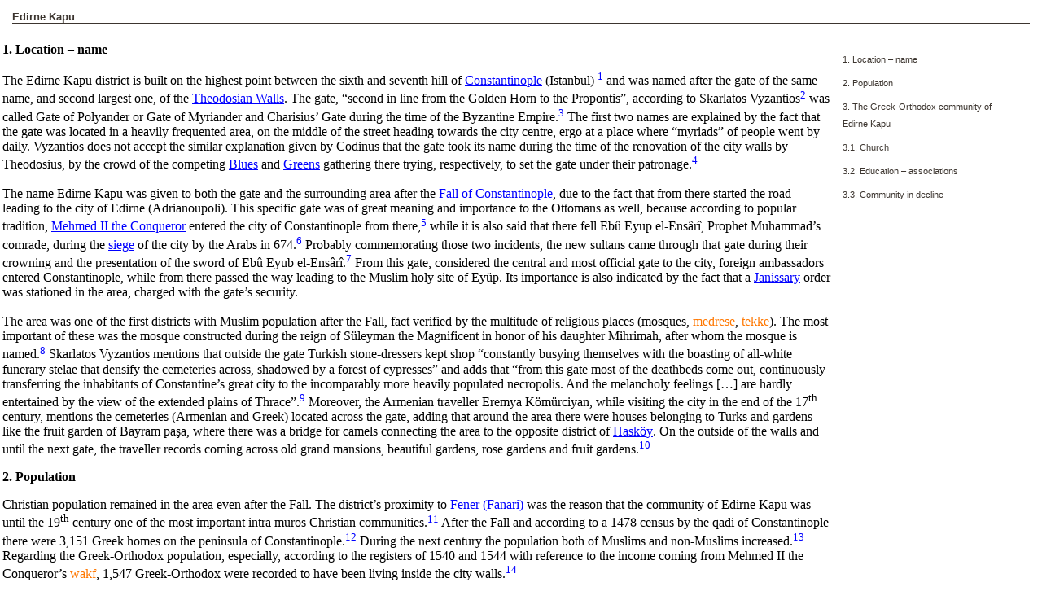

--- FILE ---
content_type: text/html; charset=utf-8
request_url: http://kassiani.fhw.gr/constantinople/Forms/fLemmaBody.aspx?lemmaid=11378
body_size: 54516
content:


<html>
<head id="Head1"><title>
	Εγκυκλοπαίδεια Μείζονος Ελληνισμού, Κωνσταντινούπολη
</title><link href="../App_Themes/default/default_master.css" rel="stylesheet" type="text/css" /><link href="../App_Themes/default/default_home.css" rel="stylesheet" type="text/css" /><link href="../App_Themes/default/default_lemma.css" rel="stylesheet" type="text/css" /><link href="../App_Themes/default/default_general.css" rel="stylesheet" type="text/css" /><link href="../App_Themes/default/lemma_content.css" rel="stylesheet" type="text/css" /><link href="../App_Themes/default/default_bibliography_general.css" rel="stylesheet" type="text/css" /><link href="../Controls/Styles/linksstyles.css" type="text/css" rel="stylesheet" /><meta http-equiv="Content-Type" content="text/html; charset=UTF-8" /><link REL="SHORTCUT ICON" href="../favicon.ico" />
    <script LANGUAGE="javascript" type="text/javascript" src="functions.js"></script>
    <link rel="stylesheet" type="text/css" href="../style.css" /></head>
<body>
    <form name="form1" method="post" action="fLemmaBody.aspx?lemmaid=11378" id="form1">
<div>
<input type="hidden" name="tooltip_GlossaryLink_2547_5" id="tooltip_GlossaryLink_2547_5" value="medrese" />
<input type="hidden" name="tooltip_GlossaryLink_883_6" id="tooltip_GlossaryLink_883_6" value="tekke" />
<input type="hidden" name="tooltip_GlossaryLink_2165_7" id="tooltip_GlossaryLink_2165_7" value="wakf" />
<input type="hidden" name="tooltip_GlossaryLink_885_1" id="tooltip_GlossaryLink_885_1" value="firman" />
<input type="hidden" name="tooltip_GlossaryLink_2734_8" id="tooltip_GlossaryLink_2734_8" value="agiasma" />
<input type="hidden" name="tooltip_GlossaryLink_2233_2" id="tooltip_GlossaryLink_2233_2" value="cistern" />
<input type="hidden" name="tooltip_GlossaryLink_2284_3" id="tooltip_GlossaryLink_2284_3" value="sigillion" />
<input type="hidden" name="tooltip_GlossaryLink_2000_4" id="tooltip_GlossaryLink_2000_4" value="niche" />
<input type="hidden" name="tooltip_lemLink_11705_0_1" id="tooltip_lemLink_11705_0_1" value="Constantinople - Istanbul (Προς ανάθεση)&lt;br/&gt;" />
<input type="hidden" name="tooltip_lemLink_11743_0_2" id="tooltip_lemLink_11743_0_2" value="Theodosian Walls&amp;nbsp;&amp;nbsp;:&amp;nbsp;&amp;nbsp;The fortifications that were built in Constantinople in order to replace the original walls of Constantine I date to the period of Theodosios II (408-450) and were repaired many times throuhout the centuries. The walls of Theodosios had three defensive lines (moat, outer wall and main wall) and remained practically impenetrable until 1453." />
<input type="hidden" name="tooltip_lemLink_11935_0_3" id="tooltip_lemLink_11935_0_3" value="Venetians in Constantinople&amp;nbsp;&amp;nbsp;:&amp;nbsp;&amp;nbsp;Venetian presence in Constantinople is attested for more than thousand years - from the early 9th to the 18th century. Despite the imperial power's change of hands – from the Byzantine state to the Ottoman one, the Venetian quarter in Constantinople was the hub for trade between the East and the West, developed mainly by Venetian merchants. The Venetian bailo (bailiff) was the representative of the Republic, who protected the interests of its citizens and became the first ever permanent ambassador in history." />
<input type="hidden" name="tooltip_lemLink_11732_0_4" id="tooltip_lemLink_11732_0_4" value="Demoi in Constantinople&amp;nbsp;&amp;nbsp;:&amp;nbsp;&amp;nbsp;The Hippodrome was an important center for the public life of Constantinople. The Roman factions of the Hippodrome in Constantinople were called demoi, which started as adherents’ parties, namely sports clubs, but soon acquired a political character as well. The two most powerful circus factions were the Venetoi (Blues) and the Greens. In reference to the composition of the demoi, it seems that they were discerned by social and religious elements. Exponents of a trend for political freedom that had a long tradition in the cities of antiquity, the demoi acquired great power between the 5th and the 7th century and were very often in conflict with the Byzantine emperors and among each other. During the later centuries they gradually lost their importance and they ended up participating only in grandiose palace ceremonies." />
<input type="hidden" name="tooltip_lemLink_11673_0_5" id="tooltip_lemLink_11673_0_5" value="Fall of Constantinople, 1453&amp;nbsp;&amp;nbsp;:&amp;nbsp;&amp;nbsp;On the 29th of May 1453, the Ottoman sultan Muhammad II captured Constantinople, after a siege that lasted about two months. During the siege the last emperor Constantine XI Palaiologos died. Although the Byzantine State had long ceased to be a power to be reckoned with, the symbolic and the emotional appeal of the fall was important, since it formally marked the end of the Eastern Christian Roman Empire as well." />
<input type="hidden" name="tooltip_lemLink_11423_0_6" id="tooltip_lemLink_11423_0_6" value="Mehmed II the Conqueror (Προς ανάθεση)&lt;br/&gt;" />
<input type="hidden" name="tooltip_lemLink_12407_0_7" id="tooltip_lemLink_12407_0_7" value="Two Arabian sieges of Constantinople (674-678; 717/718)&amp;nbsp;&amp;nbsp;:&amp;nbsp;&amp;nbsp;The two Arabian sieges of Constantinople (674-678 and 717/718), together with the victory of the Frankish army chief Charles Martel over the Arabs at the Battle of Poitiers in 732, are events of great significance in European history. Unlike Persia, which succumbed to the Arab warriors after fierce struggle and efforts to resist for a few decades (634-674), the Byzantine Empire managed to defy the Arabs who seriously threatened the capital on Bosporus. Thus the Arabian invasion in the southeast parts of the European continent was halted." />
<input type="hidden" name="tooltip_lemLink_11361_0_15" id="tooltip_lemLink_11361_0_15" value="Janissaries&amp;nbsp;&amp;nbsp;:&amp;nbsp;&amp;nbsp;Janissaries were “slaves to the sultan”. They mainly came about either from 1/5 of all prisoners, percentage which according to the holy law belonged to the sultan, or were hostages from newly-conquered areas, or were bought in slave markets, or came from the notorious devşirme. The first records on devşirme date back to the end of the 14th century; it reaches its peak during the 15th and 16th centuries, while the last reports on it are recorded in the early 18th century." />
<input type="hidden" name="tooltip_lemLink_11484_0_8" id="tooltip_lemLink_11484_0_8" value="Hask&#246;y&amp;nbsp;&amp;nbsp;:&amp;nbsp;&amp;nbsp;The area that nowadays covers Hask&#246;y has been known to be populated since at least the 6th century. During the Ottoman period it was populated by Orthodox Christians, Armenians and, mainly, Jews. After World War II, Orthodox population is radically diminished." />
<input type="hidden" name="tooltip_lemLink_11475_0_9" id="tooltip_lemLink_11475_0_9" value="Fanari (Fener) (Προς ανάθεση)&lt;br/&gt;After the transfer of the Patriarchate to Fanari (Fener), the district was transformed into the centre of Christian Orthodoxy. Significant schools where founded there, such as the Great School of the Nation, the “Ioakeimeio” All-Girls’ School and the “Marasleio” School, thanks to which the area was perceived as the religious and intellectual centre of Constantinopolitan Hellenism. From the 18th century the exquisite stone mansions of Phanariotes were constructed. The decline for the district began in the middle of the 19th century. From 1923 it lost its Greek character due to the location of many Turkish refugees there." />
<input type="hidden" name="tooltip_lemLink_11349_0_10" id="tooltip_lemLink_11349_0_10" value="Forced migration (s&#252;rg&#252;n) in Constantinople after the Ottoman conquest&amp;nbsp;&amp;nbsp;:&amp;nbsp;&amp;nbsp;The conquest of Constantinople on May 29th 1453 resulted in the captivity of all its inhabitants and the transfer of most of them away from the city. Right after the Fall, Mehmed II the Conqueror began his efforts to revive the city and restore its glory. Consequently, an edict was issued forcing the transportation of Muslim, Christian and Jewish population from other cities within the Ottoman Empire to Constantinople." />
<input type="hidden" name="tooltip_lemLink_11670_0_11" id="tooltip_lemLink_11670_0_11" value="Fall of Constantinople, 1204&amp;nbsp;&amp;nbsp;:&amp;nbsp;&amp;nbsp;Instead of fighting against the Muslims and deliberating the Holy Sepulchre at Jerusalem, the crusaders of the Fourth Crusade diverged from their course and were unexpectedly found on the shores of Bosporos. After occupying Constantinople on the April of 1204, they caused the collapse of the Byzantine Empire. Certain sources from the pen of the participants themselves or of the witnesses from the Byzantine (Niketas Choniates) or the Latin side (Geoffrey Villehardoin and Robert de Clari) described in detail these dramatic events after which the situation in the southeastern Europe totally changed." />
<input type="hidden" name="tooltip_lemLink_10894_0_12" id="tooltip_lemLink_10894_0_12" value="Hagia Sophia (Ayasofya M&#252;zesi)&amp;nbsp;&amp;nbsp;:&amp;nbsp;&amp;nbsp;The church of Hagia Sophia, the hallmark of Justinianic architecture and one of the supreme achievements of all Byzantine architecture was the largest building in the Byzantine capital. Though made up of elements current in the 6th century, its design was both original and unique, since it would not be imitated until the 16th-c Ottoman mosques. It also marks a turning point in the symbolic understanding of Byzantine religious architecture. A legend and a symbol of the capital during both Byzantine and Ottoman period (when it turned into a mosque), it went under several restorations and modifications throughout the centuries and is today a museum (Aya Sofya M&#252;zesi), while it figures some of the finest examples of Byzantine monumental painting in Constantinople." />
<input type="hidden" name="tooltip_lemLink_11415_0_13" id="tooltip_lemLink_11415_0_13" value="Manouil Gedeon (Προς ανάθεση)&lt;br/&gt;" />
<input type="hidden" name="tooltip_lemLink_11477_0_16" id="tooltip_lemLink_11477_0_16" value="Philanthropy in Constantinople&amp;nbsp;&amp;nbsp;:&amp;nbsp;&amp;nbsp;The organised philanthropic activity in Constantinople’s Greek-Orthodox community dates to the period between the second half of the 18th century to the Balkan wars. The education of indigent children, the organisation of hospitals according to European models, the care for the abandoned children and the provision of job to the poor comprised the basic feature of that bid. These practices signalled a change in the perception of poverty within a context marked by the attempt to westernize the structures of Ottoman society and by the emergence of Balkan nationalisms." />
<input type="hidden" name="tooltip_lemLink_11464_0_14" id="tooltip_lemLink_11464_0_14" value="Anti-Greek riots of September 1955 in Constantinople (Istanbul)&amp;nbsp;&amp;nbsp;:&amp;nbsp;&amp;nbsp;The attacks against the Constantinopolitan Greeks in September 1955 took place in the context formed by the tension in the Greek-Turkish relations in the middle of ’50s. The nationalistic outburst in Turkey because of the Cypriot question had already formed an explosive situation in Constantinople, which deteriorated after the news about the attack on the consulate of Turkey in Thessaloniki. Nowadays, almost all the researchers agree that the following extensive assaults begun on government’s initiative and they were organized in collaboration with the secret police." />
<input type="hidden" name="__VIEWSTATE" id="__VIEWSTATE" value="/wEPDwULLTEzMzczNTM4MzAPZBYCAgEPZBYCZg8PFgIeBFRleHQFC0VkaXJuZSBLYXB1ZGRk/KEvy7ulukeGTu/7r2/nPtEWMXE=" />
</div>

<div>

	<input type="hidden" name="__VIEWSTATEGENERATOR" id="__VIEWSTATEGENERATOR" value="155282C9" />
</div>
        <table width="100%">
            <tr>
                <td align="left" valign="top" bgcolor="#FFFFFF" colspan="2" style="padding-bottom:20px"><p class="title"><span id="titleLabel" class="title_span">Edirne Kapu</span></p></td>
            </tr>
            <tr>
              <td width="80%" valign="top">
                <table id="tblLemmaLayout" cellspacing="0" cellpadding="0" border="0" style="height:100%;width:100%;border-collapse:collapse;">
	<tr id="TableRow1">
		<td id="plLemma" rowspan="4" style="width:60%;"><div id="pnlbody" style="background-color:White;">
			
                            <span class="lemmaBodyStyle"><span lang='en'><p><a id="chapter_1" name="chapter_1"><strong>1. Location – name </strong></a></p><p>The Edirne Kapu district is built on the highest point between the sixth and seventh hill of <a id="lemLink_11705_0_1" onmouseover="javascript:viewComments(this);" onclick="javascript:return;" name="lemLink_11705_0_1"><font color="#0000ff"><u>Constantinople</u></font></a> (Istanbul) <a id="endNote_1" title="Belge, M., Istanbul Gezi Rehberi (İstanbul 2007), p. 76." onclick="javascript:gotoNote(this);" name="endNote_1"><font color="#0000ff"><sup>1</sup></font></a> and was named after the gate of the same name, and second largest one, of the <a id="lemLink_11743_0_2" onmouseover="javascript:viewComments(this);" onclick="javascript:gotoLemma(this);" name="lemLink_11743_0_2"><font color="#0000ff"><u>Theodosian Walls</u></font></a>. The gate, “second in line from the Golden Horn to the Propontis”, according to Skarlatos Vyzantios<a id="endNote_2" title="Βυζάντιος, Σ., Η Κωνσταντινούπολις. Ή Περιγραφή Τοπογραφική, Αρχαιολογική και Ιστορική Α (Athens 1851), p. 348." onclick="javascript:gotoNote(this);" name="endNote_2"><font color="#0000ff"><sup>2</sup></font></a> was called Gate of Polyander or Gate of Myriander and Charisius’ Gate during the time of the Byzantine Empire.<a id="endNote_3" title="Μήλλας, Α., Σφραγίδες Κωνσταντινουπόλεως (Athens 1996), p. 212." onclick="javascript:gotoNote(this);" name="endNote_3"><font color="#0000ff"><sup>3</sup></font></a> The first two names are explained by the fact that the gate was located in a heavily frequented area, on the middle of the street heading towards the city centre, ergo at a place where “myriads” of people went by daily. Vyzantios does not accept the similar explanation given by Codinus that the gate took its name during the time of the renovation of the city walls by Theodosius, by the crowd of the competing <a id="lemLink_11935_0_3" onmouseover="javascript:viewComments(this);" onclick="javascript:gotoLemma(this);" name="lemLink_11935_0_3"><font color="#0000ff"><u>Blues</u></font></a> and <a id="lemLink_11732_0_4" onmouseover="javascript:viewComments(this);" onclick="javascript:gotoLemma(this);" name="lemLink_11732_0_4"><font color="#0000ff"><u>Greens</u></font></a> gathering there trying, respectively, to set the gate under their patronage.<a id="endNote_4" title="Βυζάντιος, Σ., Η Κωνσταντινούπολις. Ή Περιγραφή Τοπογραφική, Αρχαιολογική και Ιστορική Α (Athens 1851), p. 348." onclick="javascript:gotoNote(this);" name="endNote_4"><font color="#0000ff"><sup>4</sup></font></a><br /><br />The name Edirne Kapu was given to both the gate and the surrounding area after the <a id="lemLink_11673_0_5" onmouseover="javascript:viewComments(this);" onclick="javascript:gotoLemma(this);" name="lemLink_11673_0_5"><font color="#0000ff"><u>Fall of Constantinople</u></font></a>, due to the fact that from there started the road leading to the city of Edirne (Adrianoupoli). This specific gate was of great meaning and importance to the Ottomans as well, because according to popular tradition, <a id="lemLink_11423_0_6" onmouseover="javascript:viewComments(this);" onclick="javascript:return;" name="lemLink_11423_0_6"><font color="#0000ff"><u>Mehmed II the Conqueror</u></font></a> entered the city of Constantinople from there,<a id="endNote_5" title="Βυζάντιος, Σ., Η Κωνσταντινούπολις. Ή Περιγραφή Τοπογραφική, Αρχαιολογική και Ιστορική Α (Athens 1851), p. 348." onclick="javascript:gotoNote(this);" name="endNote_5"><font color="#0000ff"><sup>5</sup></font></a> while it is also said that there fell Ebû Εyup el-Ensârî, Prophet Muhammad’s comrade, during the <a id="lemLink_12407_0_7" onmouseover="javascript:viewComments(this);" onclick="javascript:gotoLemma(this);" name="lemLink_12407_0_7"><font color="#0000ff"><u>siege</u></font></a> of the city by the Arabs in 674.<a id="endNote_6" title="Büyük Lugat ve Ansiklopedisi 4 (İstanbul 1972)." onclick="javascript:gotoNote(this);" name="endNote_6"><font color="#0000ff"><sup>6</sup></font></a> Probably commemorating those two incidents, the new sultans came through that gate during their crowning and the presentation of the sword of <span lang="tr" title="Τούρκικα">Ebû Εyub el-Ensârî</span>.<a id="endNote_7" title="Φραγκούδης, Γ., Η Κωνσταντινούπολις (Βυζάντιον - Σταμπούλ). Περιγραφή της Κωνσταντινουπόλεως λήγοντος του 19ου αιώνος, (Athens 1901), p. 86." onclick="javascript:gotoNote(this);" name="endNote_7"><font color="#0000ff"><sup>7</sup></font></a> From this gate, considered the central and most official gate to the city, foreign ambassadors entered Constantinople, while from there passed the way leading to the Muslim holy site of <span lang="tr" title="Τούρκικα">Eyüp</span>. Its importance is also indicated by the fact that a <a id="lemLink_11361_0_15" onmouseover="javascript:viewComments(this);" onclick="javascript:gotoLemma(this);" name="lemLink_11361_0_15"><font color="#0000ff"><u>Janissary</u></font></a> order was stationed in the area, charged with the gate’s security. <br /><br />The area was one of the first districts with Muslim population after the Fall, fact verified by the multitude of religious places (mosques, <a id="GlossaryLink_2547_5" onclick="javascript:viewInterp(this);" name="GlossaryLink_2547_5"><font color="#ff7802">medrese</font></a>, <a id="GlossaryLink_883_6" onclick="javascript:viewInterp(this);" name="GlossaryLink_883_6"><font color="#ff7802">tekke</font></a>). The most important of these was the mosque constructed during the reign of Süleyman the Magnificent in honor of his daughter Mihrimah, after whom the mosque is named.<a id="endNote_8" title="Βυζάντιος, Σ., Κωνσταντινούπολης ή Περιγραφή Τοπογραφική, Αρχαιολογική και Ιστορική Α (Athens 1851), p. 351." onclick="javascript:gotoNote(this);" name="endNote_8"><font color="#0000ff"><sup>8</sup></font></a> Skarlatos Vyzantios mentions that outside the gate Turkish stone-dressers kept shop “constantly busying themselves with the boasting of all-white funerary stelae that densify the cemeteries across, shadowed by a forest of cypresses” and adds that “from this gate most of the deathbeds come out, continuously transferring the inhabitants of Constantine’s great city to the incomparably more heavily populated necropolis. And the melancholy feelings […] are hardly entertained by the view of the extended plains of Thrace”.<a id="endNote_9" title="Βυζάντιος, Σ., Η Κωνσταντινούπολις. Ή Περιγραφή Τοπογραφική, Αρχαιολογική και Ιστορική Α (Athens 1851), p. 351." onclick="javascript:gotoNote(this);" name="endNote_9"><font color="#0000ff"><sup>9</sup></font></a> Moreover, the Armenian traveller Eremya Kömürciyan, while visiting the city in the end of the 17<sup>th</sup> century, mentions the cemeteries (Armenian and Greek) located across the gate, adding that around the area there were houses belonging to Turks and gardens – like the fruit garden of Bayram paşa, where there was a bridge for camels connecting the area to the opposite district of <a id="lemLink_11484_0_8" onmouseover="javascript:viewComments(this);" onclick="javascript:gotoLemma(this);" name="lemLink_11484_0_8"><font color="#0000ff"><u><span lang="tr" title="Τούρκικα">Hasköy</span></u></font></a>. On the outside of the walls and until the next gate, the traveller records coming across old grand mansions, beautiful gardens, rose gardens and fruit gardens.<a id="endNote_10" title="Κιομουρτζιάν, Ι.Τ., Οδοιπορικό στην Πόλη του 1680 (Athens 1992), p. 62." onclick="javascript:gotoNote(this);" name="endNote_10"><font color="#0000ff"><sup>10</sup></font></a></p><p><a id="chapter_2" name="chapter_2"><strong>2. Population</strong></a></p><p>Christian population remained in the area even after the Fall. The district’s proximity to <a id="lemLink_11475_0_9" onmouseover="javascript:viewComments(this);" onclick="javascript:return;" name="lemLink_11475_0_9"><font color="#0000ff"><u>Fener (Fanari)</u></font></a> was the reason that the community of Edirne Kapu was until the 19<sup>th</sup> century one of the most important intra muros Christian communities.<a id="endNote_11" title="Σβολόπουλος, Κ., Κωνσταντινούπολη 1856-1908. Η Ακμή του Ελληνισμού (Athens 1995), p. 44." onclick="javascript:gotoNote(this);" name="endNote_11"><font color="#0000ff"><sup>11</sup></font></a> After the Fall and according to a 1478 census by the qadi of Constantinople there were 3,151 Greek homes on the peninsula of Constantinople.<a id="endNote_12" title="Γεράσιμος, Σ., «Έλληνες της Κωνσταντινούπολης στα μέσα του ΙΣΤ’ αιώνα», Η Καθ’ ημάς Ανατολή 2 (1994), p. 118." onclick="javascript:gotoNote(this);" name="endNote_12"><font color="#0000ff"><sup>12</sup></font></a> During the next century the population both of Muslims and non-Muslims increased.<a id="endNote_13" title="According to Turkish sources from the period between the years 1520-1535, the Christian population in Constantinople amounted to 25,252. Mantran, R., H Καθημερινή Ζωή στην Κωνσταντινούπολη τον..." onclick="javascript:gotoNote(this);" name="endNote_13"><font color="#0000ff"><sup>13</sup></font></a> Regarding the Greek-Orthodox population, especially, according to the registers of 1540 and 1544 with reference to the income coming from Mehmed II the Conqueror’s <a id="GlossaryLink_2165_7" onclick="javascript:viewInterp(this);" name="GlossaryLink_2165_7"><font color="#ff7802">wakf</font></a>, 1,547 Greek-Orthodox were recorded to have been living inside the city walls.<a id="endNote_14" title="These numbers, however, probably only refer to the ones paying capital tax in that specific wakf. Γεράσιμος, Σ., «Έλληνες της Κωνσταντινούπολης στα μέσα του ΙΣΤ’ αιώνα», Η Καθ’ ημάς Ανατολή 2..." onclick="javascript:gotoNote(this);" name="endNote_14"><font color="#0000ff"><sup>14</sup></font></a><br /><br />Specifically, and according to the aforementioned registers, in Edirne Kapu – referred to in the records as “District of the Market of the Gate of Edirne” – 19 Greek-Orthodox families were residing. In the context of the effort to <a id="lemLink_11349_0_10" onmouseover="javascript:viewComments(this);" onclick="javascript:gotoLemma(this);" name="lemLink_11349_0_10"><font color="#0000ff"><u>re-people</u></font></a> Constantinople with both Christian and non-Christian population from newly-conquered areas, Mehmed II the Conqueror in 1475 located in the area part of Christians who came from Kaffa in <a id="extlemma_1_11554" name="extlemma_1_11554"><font color="#1177ff"><u>Crimea</u></font></a>.<a id="endNote_15" title="Γεράσιμος, Σ., «Έλληνες της Κωνσταντινούπολης στα μέσα του ΙΣΤʹ αιώνα», Η Καθʹ ημάς Ανατολή 2 (1994), p. 127." onclick="javascript:gotoNote(this);" name="endNote_15"><font color="#0000ff"><sup>15</sup></font></a></p><p><a id="chapter_3" name="chapter_3"><strong>3. The Greek-Orthodox community of Edirne Kapu</strong></a></p><p><a id="chapter_4" name="chapter_4"><strong>3.1. Church</strong></a></p><p>The Christian quarter of the Gate of Edirne lay around the church of St George. The initial Byzantine church or monastery of St George had been demolished in 1555 in order for the mosque of Mihrimah to be built in its place. However, by imperial <a id="GlossaryLink_885_1" onclick="javascript:viewInterp(this);" name="GlossaryLink_885_1"><font color="#ff7802">firman</font></a> “Christians were granted permission and after twelve years built, not far from the site, the existing wooden-roofed church of St George, which they named <em>Monastery</em>, commemorating that first building from where the monks came to the new one”.<a id="endNote_16" title="Βυζάντιος, Σ., Η Κωνσταντινούπολης. Ή Περιγραφή Τοπογραφική, Αρχαιολογική και Ιστορική Α (Athens 1851), p. 351." onclick="javascript:gotoNote(this);" name="endNote_16"><font color="#0000ff"><sup>16</sup></font></a> According to one version of the popular story, the church was constructed on the location where earlier, during the <a id="lemLink_11670_0_11" onmouseover="javascript:viewComments(this);" onclick="javascript:gotoLemma(this);" name="lemLink_11670_0_11"><font color="#0000ff"><u>Latin conquest of the city in 1204</u></font></a>, another church was built in order to “cast out” a ghost roaming the area.<a id="endNote_17" title="Belge, M., İstanbul Gezi Rehberi (İstanbul 2007), p. 77." onclick="javascript:gotoNote(this);" name="endNote_17"><font color="#0000ff"><sup>17</sup></font></a><br /><br />Among the hallmarks of this church, that later on became a parish church, were the 4 granite columns sustaining the dome, which were transferred from the church of St John the Forerunner that used to be in Machrychori, as well as an old manuscript Gospel of the 12<sup>th</sup> century that belonged to the church of <a id="lemLink_10894_0_12" onmouseover="javascript:viewComments(this);" onclick="javascript:gotoLemma(this);" name="lemLink_10894_0_12"><font color="#0000ff"><u>Hagia Sophia</u></font></a>, the only one of the liturgical books of the Great Church that had been salvaged.<a id="endNote_18" title="Μήλλας, Α., Σφραγίδες Κωνσταντινουπόλεως (Athens 1996), pp. 212-213." onclick="javascript:gotoNote(this);" name="endNote_18"><font color="#0000ff"><sup>18</sup></font></a> The manuscript relic was presented to the Patriarchal ambry during the patriarchy of Photius (1929-1935), on the condition that each Patriarch should celebrate Mass in the church the first Sunday after the feast of St George.<a id="endNote_19" title="Γεννάδιος Ηλιουπόλεως, «Ο Ναός του Αγίου Γεωργίου Εδιρνέ Καπού», Ορθοδοξία (Constantinople 1951), p. 274." onclick="javascript:gotoNote(this);" name="endNote_19"><font color="#0000ff"><sup>19</sup></font></a> The building was renovated in 1726, then burned in the 1730<a id="endNote_20" title="Γεννάδιος Ηλιουπόλεως, «Ο Ναός του Αγίου Γεωργίου Εδιρνέ Καπού», Ορθοδοξία (Constantinople 1951), p. 272." onclick="javascript:gotoNote(this);" name="endNote_20"><font color="#0000ff"><sup>20</sup></font></a> fire and reconstructed from scratch in 1836.<a id="endNote_21" title="Γκίνης, Ν. – Στράτος, Κ., Εκκλησίες στην Κωνσταντινούπολη (Athens 1999), p. 64." onclick="javascript:gotoNote(this);" name="endNote_21"><font color="#0000ff"><sup>21</sup></font></a> In the southern part of the church, adjacent to the left nave, lies the domed holy water spring (<a id="GlossaryLink_2734_8" onclick="javascript:viewInterp(this);" name="GlossaryLink_2734_8"><font color="#ff7802">agiasma</font></a>) of St Basil, remnant of a Byzantine <a id="GlossaryLink_2233_2" onclick="javascript:viewInterp(this);" name="GlossaryLink_2233_2"><font color="#ff7802">cistern</font></a>.<a id="endNote_22" title="Μήλλας, Α., Σφραγίδες Κωνσταντινουπόλεως (Athens 1996), p. 213." onclick="javascript:gotoNote(this);" name="endNote_22"><font color="#0000ff"><sup>22</sup></font></a><br /><br />According to information provided by <a id="lemLink_11415_0_13" onmouseover="javascript:viewComments(this);" onclick="javascript:return;" name="lemLink_11415_0_13"><font color="#0000ff"><u>Manouil Gedeon</u></font></a>, the church used to flourish because outside the gate and in close distance there were windmills belonging to Greek-Orthodox population, which meant that the flour-makers’, the millers’, the bakers’, the bun-makers’, the wheat merchants’ etc. guilds kept the church under their patronage.<a id="endNote_23" title="Γκίνης, Ν. – Στράτος, Κ., Εκκλησίες στην Κωνσταντινούπολη (Athens 1999), p. 64." onclick="javascript:gotoNote(this);" name="endNote_23"><font color="#0000ff"><sup>23</sup></font></a> The same writer mentions that the female monastery of St John the Forerunner lay there until 1637, when it was transformed into a mosque.<a id="endNote_24" title="Γεδεών, Μ., Κωνσταντινούπολις, στο Βουτυράς, Σ.Ι. – Καρύδης, Γ., Λεξικόν Ιστορίας και Γεωγραφίας (Constantinople 1881), p. 941." onclick="javascript:gotoNote(this);" name="endNote_24"><font color="#0000ff"><sup>24</sup></font></a><br /><br />The Greek-Orthodox community of Edirne Kapu numbered many members and used to span up to the adjacent parishes of Tekfur Sarayı and Arabaci Meydan, while in the west it neighbored St Dimitrios of the Sarmaşık parish. Its parish, in the beginning of the 20<sup>th</sup> century ranked in second the class of parishes according to the division by the Sacristans’ Association of Constantinople “Taxiarch”, a rank obviously based on its importance and, consequently, its profit.<a id="endNote_25" title="Μήλλας, Α., Σφραγίδες Κωνσταντινουπόλεως (Athens 1996), p. 95." onclick="javascript:gotoNote(this);" name="endNote_25"><font color="#0000ff"><sup>25</sup></font></a></p><p><a id="chapter_5" name="chapter_5"><strong>3.2. Education – associations</strong></a></p><p>As early as 1764, as recorded in the patriarchal <a id="GlossaryLink_2284_3" onclick="javascript:viewInterp(this);" name="GlossaryLink_2284_3"><font color="#ff7802">sigillion</font></a> of Samuel Chantzeris, a school was operating within the community where Vasileios Photiadis taught in 1850. The old six-class school was located in a neoclassical building behind the church’s <a id="GlossaryLink_2000_4" onclick="javascript:viewInterp(this);" name="GlossaryLink_2000_4"><font color="#ff7802">niche</font></a>.<a id="endNote_26" title="Μήλλας, Α., Σφραγίδες Κωνσταντινουπόλεως (Athens 1996), p. 213." onclick="javascript:gotoNote(this);" name="endNote_26"><font color="#0000ff"><sup>26</sup></font></a><br /><br />The community also operated a <a id="lemLink_11477_0_16" onmouseover="javascript:viewComments(this);" onclick="javascript:gotoLemma(this);" name="lemLink_11477_0_16"><font color="#0000ff"><u>philanthropic</u></font></a> association, the “Fellowship of Ladies ‘St Barbara’ ”, founded in 1896 and intending to provide financial or material aid (mainly coal supply) towards the parish poor, and managed by a secretariat of five members and a male president, in contrast to the other members who were all female.<a id="endNote_27" title="Μαμώνη, Κ. – Ιστικοπούλου, Λ., Γυναικείοι Σύλλογοι στην Κωνσταντινούπολη (1861-1922) (Athens 2002), p. 128." onclick="javascript:gotoNote(this);" name="endNote_27"><font color="#0000ff"><sup>27</sup></font></a> The philanthropic association was located in buildings next to the church.<a id="endNote_28" title="Παπαστράτης, Θ., Επταλόφου Βοσπορίδος Οδοιπορία, Έλληνες, Αρμένιοι, Τούρκοι, Εβραίοι (Thessaloniki 1998), p. 28." onclick="javascript:gotoNote(this);" name="endNote_28"><font color="#0000ff"><sup>28</sup></font></a> Moreover, during the patriarchy of Ioakeim III (late 19<sup>th</sup> – early 20<sup>th</sup> century), a philanthropic association was founded in Fanari as well, aiming to aid the poor in the district and the neighboring areas, among which was the community of Edirne Kapu.<a id="endNote_29" title="Μήλλας, Α., Σφραγίδες Κωνσταντινουπόλεως (Athens 1996), p. 101." onclick="javascript:gotoNote(this);" name="endNote_29"><font color="#0000ff"><sup>29</sup></font></a></p><p><a id="chapter_6" name="chapter_6"><strong>3.3. Community in decline</strong></a></p><p>The passage to the Turkish Republic signaled the gradual decline of the community. In the patriarchal census of 1949, 49 families are recorded in the community, which provided 20 indigents from these 49 families with soup-kitchens every day.<a id="endNote_30" title="Σταματόπουλος, Κ.Μ., Η Τελευταία Αναλαμπή (Athens 1996), pp. 171, 290." onclick="javascript:gotoNote(this);" name="endNote_30"><font color="#0000ff"><sup>30</sup></font></a> According to data from the personal archive of Christophoros Christidis, in 1955 there were 45 families in the community, while a four-class elementary school, a philanthropic association, an educational association, a school soup-kitchen and a communal clinic were also operative.<a id="endNote_31" title="Χρηστίδης, Χ., Τα Σεπτεμβριανά (Athens 2000), p. 294." onclick="javascript:gotoNote(this);" name="endNote_31"><font color="#0000ff"><sup>31</sup></font></a> The <a id="lemLink_11464_0_14" onmouseover="javascript:viewComments(this);" onclick="javascript:gotoLemma(this);" name="lemLink_11464_0_14"><font color="#0000ff"><u>incidents of September 6th-7th 1955</u></font></a> created a wave of internal migration towards bigger and more central communities; as a result, most of the intra muros communities, including the one of Edirne Kapu, were gradually abandoned. The community school closed in 1974<a id="endNote_32" title="Παπαστράτης, Θ., Επταλόφου Βοσπορίδος Οδοιπορία, Έλληνες, Αρμένιοι, Τούρκοι, Εβραίοι (Thessaloniki 1998), p. 28." onclick="javascript:gotoNote(this);" name="endNote_32"><font color="#0000ff"><sup>32</sup></font></a> and, nowadays, no Greek-Orthodox resides in the area. </p></span></span><br/><hr style="width:60%"><br/><div class="lemmaNoteStyle"><p><a id='noteendNote_1' name='noteendNote_1' onclick="javascript:gotoRefNote('endNote_1');"><font color='#0000ff'>1. </font></a><FONT size=2>Belge, M., <I>Istanbul Gezi Rehberi </I>(İstanbul 2007), p. 76.</FONT></p></div><div class="lemmaNoteStyle"><p><a id='noteendNote_2' name='noteendNote_2' onclick="javascript:gotoRefNote('endNote_2');"><font color='#0000ff'>2. </font></a><FONT size=2>Βυζάντιος, Σ., <I>Η Κωνσταντινούπολις. Ή Περιγραφή Τοπογραφική, Αρχαιολογική και Ιστορική </I>Α (Athens 1851), p. 348.</FONT></p></div><div class="lemmaNoteStyle"><p><a id='noteendNote_3' name='noteendNote_3' onclick="javascript:gotoRefNote('endNote_3');"><font color='#0000ff'>3. </font></a><FONT size=2>Μήλλας, Α., <I>Σφραγίδες Κωνσταντινουπόλεως </I>(Athens 1996), p. 212.</FONT></p></div><div class="lemmaNoteStyle"><p><a id='noteendNote_4' name='noteendNote_4' onclick="javascript:gotoRefNote('endNote_4');"><font color='#0000ff'>4. </font></a><FONT size=2>Βυζάντιος, Σ., <I>Η Κωνσταντινούπολις. Ή Περιγραφή Τοπογραφική, Αρχαιολογική και Ιστορική </I>Α (Athens 1851), p. 348.</FONT></p></div><div class="lemmaNoteStyle"><p><a id='noteendNote_5' name='noteendNote_5' onclick="javascript:gotoRefNote('endNote_5');"><font color='#0000ff'>5. </font></a><FONT size=2>Βυζάντιος, Σ., <I>Η Κωνσταντινούπολις. Ή Περιγραφή Τοπογραφική, Αρχαιολογική και Ιστορική </I>Α (Athens 1851), p. 348.</FONT></p></div><div class="lemmaNoteStyle"><p><a id='noteendNote_6' name='noteendNote_6' onclick="javascript:gotoRefNote('endNote_6');"><font color='#0000ff'>6. </font></a><FONT size=2><I>Büyük Lugat ve Ansiklopedisi </I>4 (İstanbul 1972).</FONT></p></div><div class="lemmaNoteStyle"><p><a id='noteendNote_7' name='noteendNote_7' onclick="javascript:gotoRefNote('endNote_7');"><font color='#0000ff'>7. </font></a><FONT size=2>Φραγκούδης, Γ., <I>Η Κωνσταντινούπολις (Βυζάντιον - Σταμπούλ). Περιγραφή της Κωνσταντινουπόλεως λήγοντος του 19ου </I>αιώνος, (Athens 1901), p. 86.</FONT></p></div><div class="lemmaNoteStyle"><p><a id='noteendNote_8' name='noteendNote_8' onclick="javascript:gotoRefNote('endNote_8');"><font color='#0000ff'>8. </font></a><FONT size=2>Βυζάντιος, Σ., <I>Κωνσταντινούπολης ή Περιγραφή Τοπογραφική, Αρχαιολογική και Ιστορική </I>Α (Athens 1851), p. 351.</FONT></p></div><div class="lemmaNoteStyle"><p><a id='noteendNote_9' name='noteendNote_9' onclick="javascript:gotoRefNote('endNote_9');"><font color='#0000ff'>9. </font></a><FONT size=2>Βυζάντιος, Σ., <I>Η Κωνσταντινούπολις. Ή Περιγραφή Τοπογραφική, Αρχαιολογική και Ιστορική </I>Α (Athens 1851), p. 351.</FONT></p></div><div class="lemmaNoteStyle"><p><a id='noteendNote_10' name='noteendNote_10' onclick="javascript:gotoRefNote('endNote_10');"><font color='#0000ff'>10. </font></a><FONT size=2>Κιομουρτζιάν, Ι.Τ., <I>Οδοιπορικό στην Πόλη του 1680 </I>(Athens 1992), p. 62.</FONT></p></div><div class="lemmaNoteStyle"><p><a id='noteendNote_11' name='noteendNote_11' onclick="javascript:gotoRefNote('endNote_11');"><font color='#0000ff'>11. </font></a><FONT size=2>Σβολόπουλος, Κ., <I>Κωνσταντινούπολη 1856-1908. Η Ακμή του Ελληνισμού </I>(Athens 1995), p. 44.</FONT></p></div><div class="lemmaNoteStyle"><p><a id='noteendNote_12' name='noteendNote_12' onclick="javascript:gotoRefNote('endNote_12');"><font color='#0000ff'>12. </font></a><FONT size=2>Γεράσιμος, Σ., «Έλληνες της Κωνσταντινούπολης στα μέσα του ΙΣΤ' αιώνα», <I>Η Καθ' ημάς Ανατολή&nbsp;</I>2 (1994), p. 118.</FONT></p></div><div class="lemmaNoteStyle"><p><a id='noteendNote_13' name='noteendNote_13' onclick="javascript:gotoRefNote('endNote_13');"><font color='#0000ff'>13. </font></a><FONT size=2>According to Turkish sources from the period between the years 1520-1535, the Christian population in Constantinople amounted to 25,252. Mantran, R., <I>H</I><I> Καθημερινή Ζωή στην Κωνσταντινούπολη τον αιώνα του Σουλεϊμάν του Μεγαλοπρεπούς </I>(Athens 1999), p. 79.</FONT></p></div><div class="lemmaNoteStyle"><p><a id='noteendNote_14' name='noteendNote_14' onclick="javascript:gotoRefNote('endNote_14');"><font color='#0000ff'>14. </font></a><FONT size=2>These numbers, however, probably only refer to the ones paying capital tax in that specific wakf. Γεράσιμος, Σ., «Έλληνες της Κωνσταντινούπολης στα μέσα του ΙΣΤ' αιώνα», <I>Η Καθ' ημάς Ανατολή&nbsp;</I>2 (1994), pp. 118-119.</FONT></p></div><div class="lemmaNoteStyle"><p><a id='noteendNote_15' name='noteendNote_15' onclick="javascript:gotoRefNote('endNote_15');"><font color='#0000ff'>15. </font></a><FONT size=2>Γεράσιμος, Σ., «Έλληνες της Κωνσταντινούπολης στα μέσα του ΙΣΤʹ αιώνα», <EM>Η Καθʹ ημάς Ανατολή</EM>&nbsp;2 (1994), p. 127.</FONT></p></div><div class="lemmaNoteStyle"><p><a id='noteendNote_16' name='noteendNote_16' onclick="javascript:gotoRefNote('endNote_16');"><font color='#0000ff'>16. </font></a><FONT size=2>Βυζάντιος, Σ., <I>Η Κωνσταντινούπολης. Ή Περιγραφή Τοπογραφική, Αρχαιολογική και Ιστορική </I>Α (Athens 1851), p. 351.</FONT></p></div><div class="lemmaNoteStyle"><p><a id='noteendNote_17' name='noteendNote_17' onclick="javascript:gotoRefNote('endNote_17');"><font color='#0000ff'>17. </font></a><FONT size=2>Belge, M., <I>İstanbul Gezi Rehberi </I>(İstanbul 2007), p. 77.</FONT></p></div><div class="lemmaNoteStyle"><p><a id='noteendNote_18' name='noteendNote_18' onclick="javascript:gotoRefNote('endNote_18');"><font color='#0000ff'>18. </font></a><FONT size=2>Μήλλας, Α., <I>Σφραγίδες Κωνσταντινουπόλεως </I>(Athens 1996), pp. 212-213.</FONT></p></div><div class="lemmaNoteStyle"><p><a id='noteendNote_19' name='noteendNote_19' onclick="javascript:gotoRefNote('endNote_19');"><font color='#0000ff'>19. </font></a><FONT size=2>Γεννάδιος Ηλιουπόλεως, «Ο Ναός του Αγίου Γεωργίου Εδιρνέ Καπού», <I>Ορθοδοξία </I>(Constantinople 1951), p. 274.</FONT></p></div><div class="lemmaNoteStyle"><p><a id='noteendNote_20' name='noteendNote_20' onclick="javascript:gotoRefNote('endNote_20');"><font color='#0000ff'>20. </font></a><FONT size=2>Γεννάδιος Ηλιουπόλεως, «Ο Ναός του Αγίου Γεωργίου Εδιρνέ Καπού», <I>Ορθοδοξία </I>(Constantinople 1951), p. 272.</FONT></p></div><div class="lemmaNoteStyle"><p><a id='noteendNote_21' name='noteendNote_21' onclick="javascript:gotoRefNote('endNote_21');"><font color='#0000ff'>21. </font></a><FONT size=2>Γκίνης, Ν. – Στράτος, Κ., <I>Εκκλησίες στην Κωνσταντινούπολη </I>(Athens 1999), p. 64.</FONT></p></div><div class="lemmaNoteStyle"><p><a id='noteendNote_22' name='noteendNote_22' onclick="javascript:gotoRefNote('endNote_22');"><font color='#0000ff'>22. </font></a><FONT size=2>Μήλλας, Α., <I>Σφραγίδες Κωνσταντινουπόλεως </I>(Athens 1996), p. 213.</FONT></p></div><div class="lemmaNoteStyle"><p><a id='noteendNote_23' name='noteendNote_23' onclick="javascript:gotoRefNote('endNote_23');"><font color='#0000ff'>23. </font></a><FONT size=2>Γκίνης, Ν. – Στράτος, Κ., <I>Εκκλησίες στην Κωνσταντινούπολη </I>(Athens 1999), p. 64.</FONT></p></div><div class="lemmaNoteStyle"><p><a id='noteendNote_24' name='noteendNote_24' onclick="javascript:gotoRefNote('endNote_24');"><font color='#0000ff'>24. </font></a><FONT size=2>Γεδεών, Μ., <I>Κωνσταντινούπολις</I>, στο Βουτυράς, Σ.Ι. – Καρύδης, Γ., <I>Λεξικόν Ιστορίας και Γεωγραφίας </I>(Constantinople 1881), p. 941.</FONT></p></div><div class="lemmaNoteStyle"><p><a id='noteendNote_25' name='noteendNote_25' onclick="javascript:gotoRefNote('endNote_25');"><font color='#0000ff'>25. </font></a><FONT size=2>Μήλλας, Α., <I>Σφραγίδες Κωνσταντινουπόλεως </I>(Athens 1996), p. 95.</FONT></p></div><div class="lemmaNoteStyle"><p><a id='noteendNote_26' name='noteendNote_26' onclick="javascript:gotoRefNote('endNote_26');"><font color='#0000ff'>26. </font></a><FONT size=2>Μήλλας, Α., <I>Σφραγίδες Κωνσταντινουπόλεως </I>(Athens 1996), p. 213.</FONT></p></div><div class="lemmaNoteStyle"><p><a id='noteendNote_27' name='noteendNote_27' onclick="javascript:gotoRefNote('endNote_27');"><font color='#0000ff'>27. </font></a><FONT size=2>Μαμώνη, Κ. – Ιστικοπούλου, Λ., <I>Γυναικείοι Σύλλογοι στην Κωνσταντινούπολη (1861-1922) </I>(Athens 2002), p. 128.</FONT></p></div><div class="lemmaNoteStyle"><p><a id='noteendNote_28' name='noteendNote_28' onclick="javascript:gotoRefNote('endNote_28');"><font color='#0000ff'>28. </font></a><FONT size=2>Παπαστράτης, Θ., <I>Επταλόφου Βοσπορίδος Οδοιπορία, Έλληνες, Αρμένιοι, Τούρκοι, Εβραίοι </I>(Thessaloniki 1998), p. 28.</FONT></p></div><div class="lemmaNoteStyle"><p><a id='noteendNote_29' name='noteendNote_29' onclick="javascript:gotoRefNote('endNote_29');"><font color='#0000ff'>29. </font></a><FONT size=2>Μήλλας, Α., <I>Σφραγίδες Κωνσταντινουπόλεως </I>(Athens 1996), p. 101.</FONT></p></div><div class="lemmaNoteStyle"><p><a id='noteendNote_30' name='noteendNote_30' onclick="javascript:gotoRefNote('endNote_30');"><font color='#0000ff'>30. </font></a><FONT size=2>Σταματόπουλος, Κ.Μ., <I>Η Τελευταία Αναλαμπή </I>(Athens 1996), pp. 171, 290.</FONT></p></div><div class="lemmaNoteStyle"><p><a id='noteendNote_31' name='noteendNote_31' onclick="javascript:gotoRefNote('endNote_31');"><font color='#0000ff'>31. </font></a><FONT size=2>Χρηστίδης, Χ., <I>Τα Σεπτεμβριανά </I>(Athens 2000), p. 294.</FONT></p></div><div class="lemmaNoteStyle"><p><a id='noteendNote_32' name='noteendNote_32' onclick="javascript:gotoRefNote('endNote_32');"><font color='#0000ff'>32. </font></a><FONT size=2>Παπαστράτης, Θ., <I>Επταλόφου Βοσπορίδος Οδοιπορία, Έλληνες, Αρμένιοι, Τούρκοι, Εβραίοι </I>(Thessaloniki 1998), p. 28.</FONT></p></div>
		</div></td>
	</tr>
</table>
                </td> 
                <td height=300px width=400px  valign=top >
                    <table style="height:100%" >
                        <tr>
                            <td height=100px valign=top width=200px >
                                <div id="lemma_kefalaia_fullText">
                                    <div id="lnkParagraphs_LinksPanel">
	<p class="chapters"><a class="chapters_aref" href="fLemmaBody.aspx?lemmaid=11378#chapter_1">1. Location – name </a></p><p class="chapters"><a class="chapters_aref" href="fLemmaBody.aspx?lemmaid=11378#chapter_2">2. Population</a></p><p class="chapters"><a class="chapters_aref" href="fLemmaBody.aspx?lemmaid=11378#chapter_3">3. The Greek-Orthodox community of Edirne Kapu</a></p><p class="chapters"><a class="chapters_aref" href="fLemmaBody.aspx?lemmaid=11378#chapter_4">3.1. Church</a></p><p class="chapters"><a class="chapters_aref" href="fLemmaBody.aspx?lemmaid=11378#chapter_5">3.2. Education – associations</a></p><p class="chapters"><a class="chapters_aref" href="fLemmaBody.aspx?lemmaid=11378#chapter_6">3.3. Community in decline</a></p>
</div>

  
                                </div>
                            </td> 
                        </tr> 
                    </table>                 
                 </td>
            </tr> 
        </table> <a id="dfdf" ></a>
    

<script language="javascript" type="text/javascript">
    
    var layerStyleRef, layerRef, styleSwitch, topContent;
    var Timer, menuMouseOver=false;

    if (document.layers) {
     layerStyleRef="layer.";
     layerRef="document.layers";
     styleSwitch="";
    }
    else if(document.all){
     layerStyleRef="layer.style.";
     layerRef="document.all";
     styleSwitch=".style";
    }
    else if(document.getElementById){
     layerStyleRef="layer.style.";
     layerRef="document.getElementById";
     styleSwitch=".style";
    }
  
    
    function startTimer(){
        Timer = setTimeout('hideTooltip("")', 6000);
    }
    
    function hideTooltip(){
        if(! menuMouseOver){
            var tpType = "tp_1";
            eval(layerRef + '("'+tpType+'")' + '.style.display="none"');
            clearTimeout(Timer);
        }
    }
    
      
    function showTooltip(refId, x, y)
    {
        clearTimeout(Timer);
        var objLeft=0;
        var objTop=0;
        var tpType = "tp_1";
        var id = refId.id;
        var tpDescription="";
        if(document.getElementById("tooltip_"+id) != null )
            tpDescription = document.getElementById("tooltip_"+id).value;// "This is a test message";
        if (tpDescription.length>0)
        {
            var ob=eval(layerRef + '("'+refId.id+'")');
            
            /*objLeft=  ob.offsetLeft;
            var obHeight = ob.offsetHeight;
            //var font_Size=ob.substr(1,1);
            //alert(font_Size);//ob.fontSize
            //while (obHeight > 16){
            //    obHeight = obHeight-obHeight/2;
            //}
            
            
            try {        
                objTop= document.getElementById("top_bar").offsetHeight + document.getElementById("pathControl").offsetHeight + ob.offsetTop + obHeight + obHeight/3+10;
                alert(document.getElementById("top_bar").offsetHeight);
                alert(document.getElementById("pathControl").offsetHeight);
            } catch(Error){
                objTop=ob.offsetTop+1.3*ob.offsetHeight;
            }
            if (objLeft==0)
                 objTop= objTop + obHeight;//obHeight; //+document.getElementById("pathControl").offsetHeight;;
            while(ob.parentNode!=null && ob.parentNode.offsetLeft!=null && ob.parentNode.offsetTop!=null)
            {
                ob=ob.parentNode;
                objLeft= objLeft + ob.offsetLeft;
            }*/
            objLeft = x - 125;
            if (objLeft<0)
                objLeft = 0;
            objTop = y;
            document.getElementById("tp_2").innerHTML = tpDescription;
            document.getElementById("tp_1").style.display = "";
            document.getElementById("tp_1").style.left= objLeft + 'px';
            document.getElementById("tp_1").style.top= objTop + 'px';
            menuMouseOver=false;
            startTimer();
        }
        else
            eval(layerRef + '("'+tpType+'")' + '.style.display="none"');
    }  
    
//    function getTp(refId){
//        var i,tpDescription;
//          
//        for (var i=0; i<=10; i++){
//            if(col1[i] == refId){
//            tpDescription = col2[i];
//            break;
//            } 
//        }
//        
//        var objLeft=0;
//        var objTop=0;
//        var tpType = selectToolTip(refId);
//        
//        objLeft=  eval(layerRef + '("'+refId+'")' + '.offsetLeft');
//        objTop=  eval(layerRef + '("'+refId+'")' + '.offsetTop') + eval(layerRef + '("'+refId+'")' + '.offsetHeight') +  + eval(layerRef + '("topBars")' + '.offsetHeight');
//        eval(layerRef + '("'+tpType+'")' + '.innerHTML=tpDescription');
//        eval(layerRef + '("'+tpType+'")' + '.style.display="block"');
//        eval(layerRef + '("'+tpType+'")' + '.style.left=' + objLeft);
//        eval(layerRef + '("'+tpType+'")' + '.style.top=' + objTop);
//    }
      
    
  
</script>

<div onmouseover="javascript:menuMouseOver=true;" onmouseout="javascript:menuMouseOver=false;startTimer();" class="layer" style="display:none;" id="tp_1"><p class="layer_text" id="tp_2"></p></div>



    
     <script type="text/javascript">
     function gotoNote(noteid)
     {
         try{
            var path =getPath();
            document.location = path + "#note" + noteid.id;
         } catch(er){alert(er);}
     }
     function gotoRefNote(objectid)
     {
         try{
            var path = getPath();
            document.location = path + "#" + objectid;
         } catch(er){alert(er);}
     }
     function gotoLemma(lemma)
     {
         try{
            var lemmaid = new String();
            var lemmaid = lemma.id.toString();
            var arr = lemmaid.split("_");  
            document.location = "fLemmaBody.aspx?lemmaId=" + arr[1]+"#chapter_"+arr[2];
         } catch(er){alert(er);}
     }
     function viewInterp(objectid)
     {
         try{
            var oID = objectid.id
            var glossaryId = oID.substr(oID.indexOf('_')+1, (oID.lastIndexOf('_')-2)-oID.indexOf('_')+1 );
            var glossarySummary="";
            glossarySummary = window.open("fGlossarySummary.aspx?glossaryID="+glossaryId,"MyGlossarySummary","width=420, height=150, scrollbars=no");
         } catch(er){alert(er);}
     }
     function gotoMulti(aTag)
     {
         try{
            var lemmaid = new String();
            var lemmaid = aTag.id.toString();
            var arr = lemmaid.split("_");  
            var reftValue = window.open("fMediaItem.aspx?lemmaId=11378&multiId="+arr[2],"ReferMulti","location=no,width=670, height580, scrollbars=no");
         } catch(er){alert(er);}
     }
     function gotoExtLemma(lemma)
     { 
         try{
            var lemmaid = new String();
            var lemmaid = lemma.id.toString();
            var arr = lemmaid.split("_");  
            document.location = "fLemmaBody.aspx?lemmaId=" + arr[2];
         } catch(er){alert(er);}
     }
     function viewComments(refId)
     {
         x = window.event.x + document.body.scrollLeft;
         y = window.event.y + document.body.scrollTop;
         try{
             showTooltip(refId,x,y); 
         } catch(er){alert(er);}
     }

     
     function getPath()
     {
         var path = new String();
         try{
            path = document.location.toString();

            if( path.indexOf("#",0) >= 0 )
            {
               path = path.substring(0,path.indexOf("#"))   
            }
         } catch(er){alert(er);}
         return path;
     }
     </script>

    </form>
    
</body>
</html>


--- FILE ---
content_type: text/css
request_url: http://kassiani.fhw.gr/constantinople/App_Themes/default/default_master.css
body_size: 8024
content:
/*  �� body ��� ������� */

body
{
	font-family: Verdana, Arial, Helvetica, sans-serif;
	font-size:x-small;
}

body
{
    margin-left:0px;
    margin-right:0px;
    margin-top:0px;
    margin-bottom:0px;
    padding:0px;
    width:100%;
    
}

html, body
{
	height:100%;	
}

a {cursor:pointer; text-decoration:none; }

.border101 {border:solid 2px #336699;}

.toolTip1 
{
	position:absolute;
	border:solid 1px #A8A598;
	background-color:#FFF0BD;
	padding:5px;
	color:#000000;
	font-size:11px;
	width:250px;
	z-index:10000;
	
}


/* �� Background ��� �������*/
#bgndDots
{
    background:url(../../images/background_repeater.gif) repeat ;
}

#container
{
    margin:0px;
    height:100%;
    background:#FFFFFF;
}

#pageHeader
{
    height:85px;
    background:#1F5696 url(../../images/header_repeat.jpg) repeat-x;
}

/* �������� ��� */
#ime_logo a
{
	font-family: Verdana, Arial, Helvetica, sans-serif;
    width:187px;
    height:85px;
    float:right;
    position:absolute;
    left:383px;
    z-index:100;
}

#engyclopediaLogo
{   
    width:384px;
    height:85px;
    left:0px;
    top:0px;
    position:absolute;
    z-index:100;
}

#header_logo_2
{
    background:url(../../images/b1_people.gif) no-repeat;
    width:199px;
    height:85px;
    left:570px;
    top:0px;
    position:absolute;
    z-index:50;
}
#header_center
{
	width:71px;
	height:85px;
	position:absolute;
	left:375px;
	top:0px;
    background:#1F5696 url(../../images/header_center.jpg) no-repeat;
    z-index:50;
    border:solid 1px #FF0000;
}

#search_area
{
    height:58px;    
    background-color:#1F5696;
}

#metaon_search_area
{
	height:58px;    
    background:url(../../Metaon/MetaonWeb/metaon.bmp);
}

#alphabetical_search
{
    padding-left:73px;
    padding-top:13px;
    left:80px;
    z-index:100;
}

#quick_search
{
    
    position:absolute;
    top:93px;
    left:385px;
}

.quick_search_button
{
	background-color:#7FB5F1;
	color:#192A56;
	font-size:11px;
	font-weight:bold;
	width:85px;
	height:20px;
}

/* Link ��������� ��������� */
#quick_search a 
{
	font-family: Verdana, Arial, Helvetica, sans-serif;
	color:#FFFFFF; font-weight:bold; font-size:9px; text-decoration:underline;
}
#quick_search a:hover { text-decoration:none; }


#change_lang
{
    vertical-align:top;
    margin-right:3px;
    width:90px;
    position:absolute;
    left:675px;
    top:98px;
}

#back_image
{
    background:#1F5696 url(../../images/change_lang_arrow.gif) no-repeat;
    width:43px;
    height:18px;
    z-index:200;
    position:absolute;
    left:690px;
    top:90px;
}

#lang_image
{
	background:url(../../images/change_lang_button_2.gif) no-repeat;
    cursor:pointer;
    width:27px;
    height:25px;
    text-decoration:none;
    padding-top:3px;
}

.langText
{
	font-family: Verdana, Arial, Helvetica, sans-serif;
	font-size:12px;
    font-weight:bold;
    padding-left:4px;
    z-index:200px;
}


#bar_horizontal
{
    background:url(../../images/bar_horizontal.gif) repeat-x;
    height:12px;
}


#bar_tools_corner
{
    background:url(../../images/b3_gonia.gif) no-repeat;
    width:19px;
    height:12px;
    position:absolute;
    top:182px;
    left:0px;
    z-index:100;
    display:block;
}

#bar_tools_background
{
    background:url(../../images/bar_tools.jpg) no-repeat;
    width:743px;
    height:27px;
    float:left;
}


#bar_tools_repeat_background
{
    background:url(../../images/bar_tools_repeat.jpg) repeat-x;
    height:27px;
}

#bar_tools_background div a { text-decoration:none; }
#bar_tools_background div a span
{
	position:absolute; width:170px; top:5px; font-size:10px; font-weight:bold; color:#336699; overflow:hidden;
}


#button_home a
{
	background:url(../../images/b3_but1_2.gif) no-repeat;
	width:26px;
	height:25px;
	position:absolute;
	top:98px;
	left:490px;
	z-index:100;
}
#button_home a:hover { background-position:-26px 0; }
#button_home a span { visibility:hidden;  font-family: Verdana, Arial, Helvetica, sans-serif; font-size:11px; color:#4B3B5F;}
#button_home a:hover span { z-index:5000; visibility:visible; left:150px; }

#button_back a
{
	background:url(../../images/b3_but2_2.gif) no-repeat;
	width:27px;
	height:25px;
	position:absolute;
	top:98px;
	left:516px;
	z-index:100;
}
#button_back a:hover { background-position:-27px 0; }
#button_back a span { visibility:hidden;  font-family: Verdana, Arial, Helvetica, sans-serif; font-size:11px; color:#4B3B5F;}
#button_back a:hover span { z-index:5000; visibility:visible; left:124px; }

#button_contact a
{
	background:url(../../images/b3_but3_2.gif) no-repeat;
	width:26px;
	height:25px;
	position:absolute;
	top:98px;
	left:550px;
	z-index:100;
}
#button_contact a:hover { background-position:-26px 0; }
#button_contact a span { visibility:hidden;  font-family: Verdana, Arial, Helvetica, sans-serif; font-size:11px; color:#4B3B5F;}
#button_contact a:hover span { z-index:5000; visibility:visible; left:90px; }

#button_siteMap a
{
	background:url(../../images/b3_but4_2.gif) no-repeat;
	width:28px;
	height:25px;
	position:absolute;
	top:98px;
	left:576px;
	z-index:100;
}
#button_siteMap a:hover { background-position:-28px 0; }
#button_siteMap a span { visibility:hidden; font-family: Verdana, Arial, Helvetica, sans-serif; font-size:11px; color:#4B3B5F;}
#button_siteMap a:hover span { z-index:5000; visibility:visible; left:63px; }

#button_help a
{
	background:url(../../images/b3_but5_2.gif) no-repeat;
	width:27px;
	height:25px;
	position:absolute;
	top:98px;
	left:610px;
	z-index:100;
}
#button_help a:hover { background-position:-27px 0; }
#button_help a span { visibility:hidden; font-family: Verdana, Arial, Helvetica, sans-serif;  font-size:11px; color:#4B3B5F;}
#button_help a:hover span { z-index:5000; visibility:visible; left:30px; }

#page_container
{
	display:block;
	height:100%;
	margin:0px;
	background:#FFFFFF;
	z-index:100;
	position:relative;
}

#page_content
{
	clear:both;
	margin:0px;
	width:780px;
	height:100%;
	background:#FFFFFF;
	z-index:100;
	position:relative;
}


#bar_tools_corner
{
    background:#FFFFFF url(../../images/b3_gonia.gif) no-repeat;
    width:19px;
    height:12px;
    position:relative;
    top:0px;
    left:0px;
    z-index:100;
    display:block;
}


#page_footer
{
	clear:both;
	width:780px;
	overflow:visible;
	background:#B2D8FD url(../../images/dots_horizontal.gif) repeat-x;
}

#metaon_footer
{
	clear:both;
	width:100%;
	overflow:visible;
	background:url(../../Metaon/MetaonWeb/metaon.bmp) repeat-x;
}

#copyright_text_position
{
	float:left;
	padding-left:5px;
	padding-top:6px;
	width:290px;
}

#copyright_text_position span
{
	font-family: Verdana, Arial, Helvetica, sans-serif;
	font-size:9px;
	color:#445576;
	font-weight:bold;
}

#footer_icons_position
{
	float:left;
	padding-top:6px;
	width:97px;
}

#icon1
{
	background:#B2D8FD url(../../images/footer_icon1.jpg) no-repeat;
	width:26px;
	height:18px;
	margin:2px;
	margin-top:0px;
	float:left;
}
#icon2
{
	background:#B2D8FD url(../../images/footer_icon2.jpg) no-repeat;
	width:29px;
	height:18px;
	margin:2px;
	margin-top:0px;
	float:left;
}
#icon3
{
	background:#B2D8FD url(../../images/footer_icon3.jpg) no-repeat;
	width:26px;
	height:18px;
	margin:2px;
	margin-top:0px;
	float:left;
}

#icon5
{
	background:#B2D8FD url(../../images/footer_verical_lines.jpg) no-repeat;
	width:12px;
	height:20px;
	margin:4px 4px 0 8px;
	float:left;
}

#footer_right_text_position
{
	float:left;
	padding-left:5px;
	margin-top:2px;
	display:block; 
	width:350px;
}

#footer_right_text_position span
{
	font-family: Verdana, Arial, Helvetica, sans-serif;
	font-size:8px;
	color:#445576;
}


--- FILE ---
content_type: text/css
request_url: http://kassiani.fhw.gr/constantinople/App_Themes/default/default_home.css
body_size: 14904
content:
#home_page_container
{
	background-color:#FFFFFF;
	position:relative;
	
}

#columns_container
{
	clear:both;
	float:left;
	padding-left:14px;
	position:relative;
	top:0px;
	left:10px;
	background-color:#FFFFFF;
	
}

#home_column1
{
	 width:185px;
	 background-color:#FFFFFF;
	 float:left;
	 margin:0px;
	 padding:0px;
}


#home_column2
{
	 width:290px;
	 background-color:#FFFFFF;
	 padding:0px;
	 display:block;
}


/*--- ���� Home Styles Start ---*/
/*#home_ergo_container
{
	clear:both;
	float:left;
	width:177px;
	left:0px;
	z-index:500;
	
}*/



/*#home_ergo_content_more
{
	font-family: Verdana, Arial, Helvetica, sans-serif;
	color:#4B3B5F;
	overflow:visible;
	display:none;
	padding-top:0px;
	width:177px;
	float:left;
	background:#DFEFFF url(../../images/lemma_boithimata_dots_hor.gif) repeat-x left bottom; 
}

#home_ergo_content_more home_ergo_content_pos_more
{
	
	background:#DFEFFF url(../../images/lemma_ergo_dots_ver_2.gif) repeat-y left top;
}


#home_ergo_content_pos_more table
{
	float:left;
	width:175px;
	padding:0px;
	margin:0px;
	position:relative;
	left:1px;
	top:1px;
	border-left:dotted 2px #5B7EB4;
	border-right:dotted 2px #5B7EB4;
}
#home_ergo_content_pos_more tr
{
	background:#DFEFFF url(../../images/lemma_ergo_dots_ver_1.gif) repeat-y left top;
}

#home_ergo_content_pos_more td
{
	
	height:23px;
	margin:0px;
	width:175px;
	padding:5px;
	margin:0px;
	background:#DFEFFF url(../../images/lemma_boithimata_dots_hor.gif) repeat-x left bottom; 
}

#home_ergo_content_pos_more a
{
	color:#4B3B5F;
	font-weight:normal;
	line-height:135%;
	font-size:12px;
	text-decoration:none;
	font-family: Verdana, Arial, Helvetica, sans-serif;
	
}

.home_ergo_content
{
	color:#4B3B5F;
	overflow:auto;

}

#home_ergo_content_background
{
	clear:left;
	float:left;
	background:#FFFFFF url(../../images/bl_ergo3.gif) no-repeat left top;
	width:177px;
	height:92px;
}

#home_ergo_content
{
	font-family: Verdana, Arial, Helvetica, sans-serif;
	color:#4B3B5F;
	overflow:visible;
	padding:10px 4px 10px 7px;
	width:175px;
}

#home_ergo_content_pos
{	
	width:165px;
}
#home_ergo_content_pos span
{
	font-family: Verdana, Arial, Helvetica, sans-serif;
	font-size:12px;
	width:165px;
	
}
#home_ergo_more
{
	height:15px;
	padding-right:10px;
	padding-bottom:5px;
	bottom:0;
	float:right;
	
}
#home_ergo_more a       { font-family: Verdana, Arial, Helvetica, sans-serif;color:#4B3B5F; font-weight:normal; text-decoration:underline; font-size:9px;}
#home_ergo_more a:hover { text-decoration:none; }

#home_ergo_title_background
{
	width:100%;
	height:23px;
	background:#C8E3FE url(../../images/bl_ergo_title_bg.gif) no-repeat ;
	position:relative;	
	top:0px;
	left:0px;
}
.home_ergo_title_text
{
	font-family: Verdana, Arial, Helvetica, sans-serif;
	color:#4B3B5F;
	font-weight:bold;
	font-size:13px;
	position:absolute;
	left:5px;
	top:3px;
}
#home_ergo_title_angle
{
	width:22px;
	height:18px;
	background:url(../../images/) no-repeat ;
	position:absolute;
	top:22px;
	left:0px;
	z-index:500;
}*/
/*--- ���� Home Styles End ---*/


/*--- ��������� Home Styles Start ---*/
#home_boithimata_container
{
	
	clear:both;
	float:left;
	width:177px;
	position:relative;
	margin:0px;
	padding:0px;
	margin-top:30px;
	left:0px;
	z-index:500;
}

#home_boithimata_content
{
	color:#4B3B5F;
	width:100%;
	font-weight:bold;
	line-height:135%;
	font-size:11px;
	position:relative;
	top:37px;
	overflow:visible;
	background:#C8E3FE url(../../images/lemma_boithimata_dots_ver_1.gif) repeat-y;
}
#home_boithimata_content_pos
{
	width:100%;
	
}

#home_boithimata_content_pos table
{
	padding:0px;
	margin:0px;
	width:170px;
	position:relative;
	left:3px;
}


#home_boithimata_content_pos td
{
	padding:1px;
	padding-left:4px;
	height:22px;
	background:#C8E3FE url(../../images/lemma_boithimata_dots_hor.gif) repeat-x left bottom;
	width:170px;
}

#home_boithimata_content_pos a
{
	font-family: Verdana, Arial, Helvetica, sans-serif;
	color:#4B3B5F;
	font-size:12px;
	text-decoration:none;
}
#home_boithimata_title_background
{
	width:177px;
	height:37px;
	background:#C8E3FE url(../../images/bl_boithimata1.gif) no-repeat ;
	position:absolute;	
	top:0px;
	left:0px;
}
.home_boithimata_title_text
{
	font-family: Verdana, Arial, Helvetica, sans-serif;
	color:#4B3B5F;
	font-weight:bold;
	font-size:13px;
	position:absolute;
	left:32px;
	top:2px;
}
#home_boithimata_title_angle
{
	width:22px;
	height:18px;
	background:url(../../images/) no-repeat ;
	position:absolute;
	top:22px;
	left:0px;
	z-index:500;
}
/*--- ��������� Home Styles End ---*/



/*--- Epidixi Home Styles Start ---*/
#home_epidixi_container
{
	clear:both;
	float:left;
	width:17px;
	height:27px;
	position:relative;
	margin:0px;
	padding:0px;
	margin-top:60px;
}
#home_epidixi_title_background
{
	width:177px;
	height:20px;
	background:#B7D9FF url(../../images/bl_epidixi.gif) no-repeat ;
	position:absolute;
	top:0px;
	left:0px;
}
.home_epidixi_title_text
{
	font-family: Verdana, Arial, Helvetica, sans-serif;
	color:#4B3B5F;
	font-weight:bold;
	font-size:11px;
	position:absolute;
	left:21px;
	top:3px;
}
#home_epidixi_title_angle
{
	width:19px;
	height:7px;
	background:#FFFFFF url(../../images/bl_epidixi_angle.gif) no-repeat ;
	position:absolute;
	top:20px;
	left:0px;
	z-index:500;
}
/*--- Epidixi Home Styles End ---*/


#home_dots_seperator_1_container1
{
	height:200px;
	overflow:hidden;
	height: auto !important;

}
#home_dots_seperator_1
{
	 position:relative;
	 height:100%;
	 min-height:100%;
	 overflow:hidden;
	 padding-left:10px;
	 padding-right:10px;
	 background:#FFFFFF url(../../images/dots_vertical.gif) repeat-y top center;
	 left:0px;
	 z-index:100;
}


/*--- ThematicCatalog Home Styles Start ---*/

#home_thematicCatalog_container
{
	clear:both;
	float:left;
	width:297px;
	height:130px;
	z-index:500;
	
}



#home_thematicCatalog_content
{
	width:296px;
	color:#333366;
	background-color:#EAEAEA;
	position:relative;
	top:-18px;
	border-left:solid 1px #ADB2B5;
	border-right:solid 1px #ADB2B5;
	border-bottom:solid 1px #ADB2B5;
	overflow:hidden;
}


#home_thematicCatalog_content_pos
{
	padding-top:8px;
	padding-left:15px;
}

#catalog_home_template_container  { float:left; padding-bottom:10px; padding-right:0px; }
#catalog_home_template_text_image 
{	
	float:left;
	background:url(../../images/bl_thematik3.gif) no-repeat;
	background-position:0px 3px;
	height:14px;
	white-space:nowrap;
}
#catalog_home_template_text_image a { text-decoration:none; }
.catalog_home_template_link
{ 
	font-size:14px;
	color:#999999;
	text-decoration:none ;
	cursor:pointer;
	font-family: Verdana, Arial, Helvetica, sans-serif; 
	font-weight:bold; 
	white-space:nowrap; 
}





#home_thematicCatalog_title_background
{
	width:296px;
	height:24px;
	background:#2E619A url(../../images/bl_thematik1.gif) no-repeat ;
	position:relative;	
	border-left:solid 1px #B2B2AF;
	border-right:solid 1px #ADB2B5;
}
#home_thematicCatalog_title_text span
{
	font-family: Verdana, Arial, Helvetica, sans-serif;
	color:#FFFFFF;
	font-weight:bold;
	font-size:13px;
	position:absolute;
	left:30px;
	top:4px;
}
#home_thematicCatalog_title_angle
{
	width:22px;
	height:18px;
	background:url(../../images/bl_thematik2.gif) no-repeat ;
	position:relative;
	top:0px;
	left:1px;
	z-index:500;
}
/*--- ThematicCatalog Home Styles End ---*/



/*--- New Lemmata Styles Start ---*/
#new_lemmata_container
{
	width:297px;
	z-index:500;
}


#new_lemmata_content
{
	width:100%;
	color:#333366;
	background-color:#FFFFFF;
	font-weight:normal;
	font-size:11px;
	position:relative;
	top:-20px;
	background: url(../../images/new_lemma_left_right.gif) repeat-y ;
	border-bottom:solid 1px #ADB2B5;
	overflow:hidden;
}

#newlemmata_home_template_text { padding:2px; }
#newlemmata_home_template_text span { font-family: Verdana, Arial, Helvetica, sans-serif; font-size:12px; float:left; width:225px; padding:2px; color:#333366;}
#newlemmata_home_template_flags_pos {  float:right; padding:0px; margin:0px; vertical-align:top;}
#newlemmata_home_template_text_image { float:left; padding:4px 5px 0px 2px; }

#new_lemmata_content_pos { padding-left:7px; padding-top:7px; padding-right:7px; }
.newlemmata_home_template_container { background-color:#E7F3FF; width:280px; margin-bottom:7px; }

#new_lemmata_title_background
{
	width:297px;
	height:26px;
	background:#E8CB17 url(../../images/bl_newlemma_1.gif) no-repeat ;
	position:relative;	
	top:-2px;
	left:0px;
	
}

#new_lemmata_title_text span
{
	font-family: Verdana, Arial, Helvetica, sans-serif;
	color:#FFFFFF;
	font-weight:bold;
	font-size:13px;
	position:absolute;
	left:35px;
	top:6px;
}
#new_lemmata_title_angle
{
	width:22px;
	height:16px;
	background:url(../../images/bl_newlim2.gif) no-repeat ;
	position:relative;
	top:-2px;
	left:0px;
	z-index:500;
}
/*--- New Lemmata Styles End ---*/


#home_dots_seperator_2
{
	height:100%;
	min-height:100%;
	padding-left:10px;
	padding-right:10px;
	background:#FFFFFF url(../../images/dots_vertical.gif) repeat-y 0px 0px;
}

.home_dots_horizontal_seperator
{
	
	width:100%;
	height:20px;
	background:#FFFFFF url(../../images/dots_horizontal.gif) repeat-x 0px 1px;
	 
}
.home_dots_horizontal_seperator2
{
	width:100%;
	background:#FFFFFF url(../../images/dots_horizontal.gif) repeat-x 0px 0px;	 
	height:100%;
	min-height:100%;
	overflow:hidden;
}

#home_column3
{
	 top:0px;
	 left:550px;	
	 width:180px;
	 float:left;
	 background-color:#FFFFFF;
}



/*--- Map Home Styles Start ---*/

#map_home_container
{	
	clear:both;
	float:left;
	width:502px;
	margin:0px;
	padding:0px;
	
}

#map_home_container_searchTitle
{
	padding-left:25px;
	z-index:100;
	width:500px;
	position:relative;
	top:20px;
	float:left;
}

#map_home_container_searchTitle span
{
	font-family: Verdana, Arial, Helvetica, sans-serif;
	color:#FFFFFF;
	font-size:13px;
	font-weight:bold;
}

.map_home_1
{
	float:left;
	width:500px;
	height:225px;
	border:#ffa001 1px solid;
	
}
.map_home_2
{
	float:left;
	width:264px;
	height:247px;
	background:#7EA2C4 url(../../images/bl_xartis2.gif) no-repeat ;
	
}
#map_home_title_background
{
	clear:left;
	width:155px;
	height:17px;
	background:#FFAE00 url(../../images/bl_xartis3.gif) no-repeat ;
	left:0px;
	top:247px;
}

#map_home_title_text
{
	left:8px;
	padding-left:5px;
	
}

#map_home_title_text span
{
	font-family: Verdana, Arial, Helvetica, sans-serif;
	color:#4B3B5F;
	font-size:11px;	
	font-weight:bold;
}

/*--- Map Home Styles End ---*/



#day_suggestion
{
	background-color:#82ACD3;
	width:100%;
}
#day_suggestion_title_background
{
	width:181px;
	height:36px;
	background:#67809F url(../../images/bl_protasimeras1.jpg) no-repeat ;
}
#day_suggestion_title_text
{ 
	font-family: Verdana, Arial, Helvetica, sans-serif;
	padding-left:5px;
	padding-top:12px;
}

#day_suggestion_title_text span 
{
	font-family: Verdana, Arial, Helvetica, sans-serif;
	color:#FFFFFF;
	font-size:12px;
	font-weight:bold;	
}

#day_suggestion_image_korniza_top
{
	margin-top:16px;
	margin-left:18px;
	width:136px;
	height:10px;
	background:url(../../images/korniza_top.jpg) no-repeat ;
	left:10px;
	font-size:1px;
}

#day_suggestion_image_korniza_bottom
{
	margin-left:18px;
	width:136px;
	height:13px;
	background:#86ACD3 url(../../images/korniza_bottom.jpg) no-repeat ;
	left:10px;
	font-size:1px;
}

#day_suggestion_image_korniza_repeat
{
	margin-left:18px;
	width:136px;
	background:#FFFFFF url(../../images/korniza_repeat.jpg) repeat-y ;
	left:10px;
}

#day_suggestion_image_korniza_repeat .protasi_image
{
	
	margin-left:9px;
	padding-top:1px; font-size:1px;
	
}
#day_suggestion_bullet_container
{
	margin-left:120px;
	position:relative;
	top:-2px;
}

#day_suggestion_bullet_container .bullet1
{
	width:10px;
	height:11px;
	float:left;
	background:#82ACD3 url(../../images/bl_thematik3.gif) no-repeat ;
}
#day_suggestion_bullet_container .bullet2
{
	margin-left:10px;
	float:left;
	width:10px;
	height:11px;
	background:#82ACD3 url(../../images/bl_thematik3.gif) no-repeat ;
}

#day_suggestion_lemma_title a span
{
	font-family: Verdana, Arial, Helvetica, sans-serif;
	color:#FFFFFF;
	font-weight:bold;
	font-size:10px;
	cursor:pointer;
	
}
#day_suggestion_lemma_title
{
	padding:0px 5px 2px 5px;
}


#day_suggestion_lemma_title a {text-decoration:none; }

#day_suggestion_lemma_text
{
	padding: 1px 5px 15px 5px;
	background:#82ACD3 url(../../images/repeat_horizontal_white.gif) repeat-x;
	
}
#day_suggestion_lemma_text span
{
	font-family: Verdana, Arial, Helvetica, sans-serif;
	color:#4B3B5F;
	font-weight:normal;
	font-size:10px;
}

.home_banner_korniza_gif
{
	clear:both;
	margin-top:16px;
	width:169px;
	background:#FFFFFF url(../../images/bl_banner.gif) no-repeat;
}
.home_banner_korniza_gif img
{
	border:solid 1px #FFA001;
}
.home_banner_korniza_flash1
{
	CLEAR: both;
    BORDER-RIGHT: #ffa001 1px solid;
    BORDER-TOP: #ffa001 1px solid;
    MARGIN-TOP: 16px;
    BACKGROUND: url(../../images/mikra-asia.gif) #ffffff no-repeat;
    MARGIN-BOTTOM: 8px;
    BORDER-LEFT: #ffa001 1px solid;
    WIDTH: 180px;
    BORDER-BOTTOM: #ffa001 1px solid;
    HEIGHT: 75px;
    padding:0px;
    font-size:1px;
}


.home_banner_korniza1
{
	CLEAR: both;
    BORDER-RIGHT: #ffa001 1px solid;
    BORDER-TOP: #ffa001 1px solid;
    MARGIN-TOP: 16px;
    MARGIN-BOTTOM: 8px;
    BORDER-LEFT: #ffa001 1px solid;
    WIDTH: 180px;
    BORDER-BOTTOM: #ffa001 1px solid;
    HEIGHT: 75px;
    padding:0px;
    font-size:1px;
}

.home_banner_korniza2
{
	CLEAR: both;
    BORDER-RIGHT: #ffa001 1px solid;
    BORDER-TOP: #ffa001 1px solid;
    MARGIN-TOP: 16px;
    MARGIN-BOTTOM: 8px;
    BORDER-LEFT: #ffa001 1px solid;
    WIDTH: 180px;
    BORDER-BOTTOM: #ffa001 1px solid;
    HEIGHT: 75px;
    padding:0px;
    font-size:1px;
}

.home_banner_korniza3
{
	CLEAR: both;
    BORDER-RIGHT: #ffa001 1px solid;
    BORDER-TOP: #ffa001 1px solid;
    MARGIN-TOP: 16px;
    BACKGROUND: url(../../images/mikra-asia.gif) #ffffff no-repeat;
    MARGIN-BOTTOM: 8px;
    BORDER-LEFT: #ffa001 1px solid;
    WIDTH: 180px;
    BORDER-BOTTOM: #ffa001 1px solid;
    HEIGHT: 74px;
    padding:0px;
    font-size:1px;
}




html>body #banner {
	/* Mozilla and Safari */
	height: 99px;

--- FILE ---
content_type: text/css
request_url: http://kassiani.fhw.gr/constantinople/App_Themes/default/default_lemma.css
body_size: 15906
content:
#lemma_container
{
	height:100%;
	position:relative;
	display:block;
}

/*--- ThematicCatalog Lemma Styles Start ---*/

.lemma_left_column
{
	width:204px;
	background-color:#B5D8FE;
}

.metaon_left_column
{
	background:url(../../Metaon/MetaonWeb/metaon.bmp);
	background-repeat:repeat;
}

#lemma_thematicCatalog_container
{
	min-height:87px;
	width:204px;
	position:relative;
	padding-right:5px;
	margin-left:2px;
	margin-top:1px;
}

#lemma_thematicCatalog_content
{
	width:200px;
	color:#333366;
	background-color:#EAEAEA;
	position:relative;
	top:-2px;
	left:4px;
	border-bottom:solid 1px #ADB2B5;
	background:#EAEAEA url(../../images/boithimata_left_right.gif) repeat-y ;
}
#lemma_thematicCatalog_content_pos
{
	padding-top:6px;
	padding-left:5px;
}
.treeHover
{
	color:#336699;
	text-decoration:underline;	
}





#lemma_thematicCatalog_title_background
{
	width:205px;
	height:27px;
	background:url(../../images/bl1_thematikos1.gif) no-repeat ;
	position:relative;	
	top:-2px;
	left:0px;
}

#lemma_thematic_catalog_top_image
{
	
	background:url(../../images/bl1_thematikos1_top_image.gif) no-repeat ;
	position:relative;
	left:12px;
	width:20px;
	height:4px;
	font-size:1px;
	z-index:100; border:solid 1px black;
}

#lemma_thematicCatalog_title_background .lemma_thematicCatalog_title_text
{
	font-family: Verdana, Arial, Helvetica, sans-serif;
	color:#FFFFFF;
	font-weight:bold;
	font-size:11.5px;
	position:absolute;
	left:30px;
	top:8px;
}
#lemma_thematicCatalog_title_angle
{
	width:19px;
	height:18px;
	background:url(../../images/bl1_thematikos2.gif) no-repeat ;
	position:absolute;
	top:25px;
	left:4px;
	z-index:500;
}
/*--- ThematicCatalog Lemma Styles End ---*/


/*--- ΕΡΓΟ Home Styles Start ---*/
#lemma_ergo_container
{
	clear:both;
	float:left;
	width:179px;
	z-index:500;
	margin-left:9px;
	margin-top:20px;
	position:relative;
	display:block;
	
}



/*#lemma_ergo_content
{
	min-height:100px;
	width:179px;
	float:left;
	font-weight:bold;
	font-size:11px;
	overflow:visible;
	position:relative;
	top:-12px;
	
	padding:0px;
	margin:0px;
	
}*/



#lemma_ergo_content_pos
{
	background:#DFEFFF url(../../images/lemma_ergo_dots_ver_2.gif) repeat-y left top;
}

#lemma_ergo_content_pos table
{
	padding:0px;
	margin:0px;
	width:171px;
	position:relative;
	left:4px;
}


#lemma_ergo_content_pos tr
{
	
}

#lemma_ergo_content_pos td
{
	background:#DFEFFF url(../../images/lemma_boithimata_dots_hor.gif) repeat-x -1px bottom; 
	height:23px;
	margin:0px;
	width:171px;
	padding:5px;
}

#lemma_ergo_content_pos a
{
	color:#4B3B5F;
	font-weight:normal;
	line-height:135%;
	font-size:12px;
	text-decoration:none;
	font-family: Verdana, Arial, Helvetica, sans-serif;
	
}


#lemma_ergo_title_background
{
	position:relative;
	width:152px;
	height:24px;
	background:#8FC1FE url(../../images/bl_ergo_title_bg_internal.jpg) no-repeat ;
}
#ergo_minimize_button a
{
	width:26px;
	height:12px;
	background:#FDDC01 url(../../images/bl_minimize.gif) no-repeat ;
	position:relative;	
	top:0px;
	left:152px;
	z-index:500;
	font-size:10px;
}

.lemma_ergo_title_text
{
	font-family: Verdana, Arial, Helvetica, sans-serif;
	color:#4B3B5F;
	font-weight:bold;
	font-size:12px;
	position:relative;
	left:3px;
	top:5px;
}
#lemma_ergo_title_angle
{
	
}
/*--- ΕΡΓΟ lemma Styles End ---*/


/*--- ΒΟΗΘΗΜΑΤΑ egyklopedia Styles Start ---*/
#egyklopedia_boithimata_container
{
	clear:both;
	width:179px;
	z-index:500;
	margin-top:20px;
	position:relative;
	margin-left:9px;
	float:left;
}

#egyklopedia_boithimata_content
{
	width:179px;
	float:left;
	font-weight:bold;
	line-height:135%;
	font-size:11px;
	position:relative;
	top:-12px;
	
	overflow:visible;
	display:none;
	
}
#egyklopedia_boithimata_content_pos
{
	background:#8CC0FC url(../../images/lemma_boithimata_dots_ver_2.gif) repeat-y;
}

#egyklopedia_boithimata_content_pos table
{
	padding:0px;
	margin:0px;
	width:171;
	position:relative;
	left:4px;
	
}


#egyklopedia_boithimata_content_pos td
{
	padding:1px;
	background-color:#8CC0FC;
	height:22px;
	background:#8CC0FC url(../../images/lemma_boithimata_dots_hor.gif) repeat-x left bottom;
	width:171px;
	padding:5px;
}

#egyklopedia_boithimata_content_pos a
{
	font-family: Verdana, Arial, Helvetica, sans-serif;
	background-color:#8CC0FC;
	color:#4B3B5F;
	font-size:12px;
	text-decoration:none;
}


#egyklopedia_boithimata_title_background
{
	width:181px;
	height:36px;
	background:#8DC0FF url(../../images/bl_boithimata1_internal.jpg) no-repeat ;
	position:relative;	
	top:0px;
	left:0px;
}

#egyklopedia_boithimata_minimize_button a
{
	width:26px;
	height:12px;
	background:#FDDC01 url(../../images/bl_minimize.gif) no-repeat ;
	position:relative;	
	top:0px;
	left:152px;
	z-index:500;
	font-size:10px;
	
	
}

.egyklopedia_boithimata_title_text
{
	font-family: Verdana, Arial, Helvetica, sans-serif;
	color:#FFFFFF;
	font-weight:bold;
	font-size:12px;
	position:absolute;
	left:32px;
	top:2px;
}



#egyklopedia_boithimata_title_angle
{
	
}
/*--- ΒΟΗΘΗΜΑΤΑ egyklopedia Styles End ---*/


/* Δεξιά στήλη */
.lemma_right_column
{
	width:132px;
	height:100%;
	background-color:#FFFFFF;
}

/* Tools Start*/

#tools_container
{
	font-family: Verdana, Arial, Helvetica, sans-serif;
	width:132px;
	height:30px;
	background:#EBEBEB url(../../images/tools_background.jpg) no-repeat;
	position:relative;
	z-index:500;
	margin-top:30px;
}


#email_tool
{
	background:url(../../images/bl_tools2.gif) no-repeat center top;
	width:65px;
	height:27px;
	float:left;
	margin-top:4px;
}

#email_tool a, #email_tool a:hover
{
	font-family: Verdana, Arial, Helvetica, sans-serif;
	color:#000000;
	font-size:9px;
	text-decoration:none;
	position:relative;
	top:12px;
	padding-left:18px;
}

#email_tool a:hover
{
	text-decoration:underline;	
}

#pdf_tool
{
	background:url(../../images/bl_tools3.gif) no-repeat center top;
	width:55px;
	height:27px;
	float:left;
	position:relative;
	margin-top:1px;
}

#pdf_tool a, #pdf_tool a:hover
{
	font-family: Verdana, Arial, Helvetica, sans-serif;
	color:#000000;
	font-size:9px;
	text-decoration:none;
	position:relative;
	top:16px;
	padding-left:21px;
}

#pdf_tool a:hover
{
	text-decoration:underline;	
}

/* Κεφάλαια Λήμματος  Start*/

#lemma_kefalaia_container
{
	width:132px;
	min-height:18px;
	position:relative;
	float:right;
	clear:both;
	font-size:0px;
}


#lemma_kefalaia_content
{
	margin-left:0px;
	min-height:150px;
	width:132;
	float:left;
	font-weight:bold;
	line-height:135%;
	font-size:11px;
	position:relative;
	overflow:visible;
	display:block;
	padding-bottom:5px;
	background-color:#FFffff;
}
#lemma_kefalaia_content_pos
{
	left:0px;
}

#lemma_kefalaia_content_pos table
{
	padding:0px;	
	margin:0px;
	padding-right:-1px;
	background:url(../../images/bl_kefalim2.gif) no-repeat top right;
	
}


#lemma_kefalaia_content_pos td
{
	padding:2px 5px 1px 5px;
	height:22px;
}

#lemma_kefalaia_content_pos a
{
	font-size:11px;
	font-weight:normal;
}

#lemma_kefalaia_title_background
{
	width:100%;
	height:18px;
	position:relative;	
	background-color:#FFEB01;
	top:0px;
	left:0px;
	font-size:0px;
}

.lemma_kefalaia_container_td
{
	border-left:solid 1px #B2B2B2;
	border-right:solid 1px #B2B2B2;
	border-top:solid 1px #B2B2B2;
}

#lemma_kefalaia_title_background img
{
	width:26px;
	height:12px;
	cursor:pointer;
	margin-top:2px;
	z-index:500; 
}
.lemma_kefalaia_title_text
{
	font-family: Verdana, Arial, Helvetica, sans-serif;
	color:#3D4864;
	font-weight:bold;
	font-size:11px;
	margin-top:2px;
	margin-left:3px;
	margin-right:28px;
}

.lemma_kefalaia_deltio
{
	width:22px;
	height:22px;
	background:url(../../images/lemma_kef_deltio_angle.jpg) no-repeat;
}

/*.lemma_deltio_link_td
{
	width:112px;
	background-color:#E7E7E7;
	border-top:solid 1px #B1B1B1;
	border-bottom:solid 1px #B1B1B1;
	border-right:solid 1px #B1B1B1;
}

.lemma_deltio_link
{
	color:#584862;
	font-size:9px;
	font-weight:bold;
}

.lemma_deltio_link:hover {color:#336699;}

.lemma_deltio_link_active 
{
	font-family: Verdana, Arial, Helvetica, sans-serif;
	color:#FD5100;
	font-size:9px;
	cursor:default;
	font-weight:bold;
}
*/

#lemma_kefalaia_minimize img
{
	float:right;
	width:26px;
	height:12px;
	cursor:pointer;
	z-index:1500;
	font-size:10px;
}

/* Κεφάλαια Λήμματος  End*/


/* MEDIA START */
#lemma_media_container
{
	clear:both;
	width:132px;
	position:relative;
	
}



#lemmaDeafaultPhotoTitleBackground
{
	width:100%;
	background-color:#749AC1;
}
#lemmaDeafaultPhotoTitleText
{ 
	padding-left:5px;
	
}
#lemmaDefaultPhotoContainer
{
	padding-bottom:6px;
	background-color:#749AC1;
}
#lemmaDeafaultPhotoTitleText span 
{
	font-family: Verdana, Arial, Helvetica, sans-serif;
	color:#FFFFFF;
	font-size:12px;
	font-weight:bold;	
}

#lemmaDeafaultPhotoKorniza
{
	position:relative;
	left:6px;
	width:112px; 
	min-height:30px;
	background-color:#FFFFFF;
	padding:4px; 
}



#navigateButtonPosition
{
	position:relative;
	top:-34px;
	left:95px;
	width:28px;
	height:25px; 
	z-index:2000;
	background:url(../../images/bl_fototh05.gif) no-repeat;
	
	
}


/* MEDIA END*/


/* ΒΟΗΘΗΜΑΤΑ ΛΗΜΜΑΤΟΣ START */
#lemma_boithimata_container
{
	clear:both;
	width:132px;
	min-height:20px;	
	position:relative;
	margin-top:20px;
	bottom:20px;
}

#lemma_boithimata_content
{
	min-height:100px;
	width:100%;
	float:left;
	line-height:135%;
	font-size:11px;
	position:relative;
	overflow:visible;
	display:block;
	border-left:solid 1px #B2B2B2;
	border-right:solid 1px #B2B2B2;
	border-bottom:solid 1px #B2B2B2;
	background-color:#FFFFFF;
	overflow:visible;
	
}
#lemma_boithimata_content_pos
{
	margin-left:0px;
}

#lemma_boithimata_content_pos table
{
	padding:0px;
	margin:0px;
}


#lemma_boithimata_content_pos td
{
	padding:2px 5px 1px 5px;
	height:18px;
}

#lemma_boithimata_content_pos a
{
	/*color:#3D4864;*/
	font-size:11px;
	font-weight:normal;
	text-decoration:none;
}

.lemma_boithimata_content_link
{
	color:#ff0000;
	font-size:11px;
	font-weight:normal;
	text-decoration:none;
}



#lemma_boithimata_title_background
{
	width:132px;
	height:36px;
	position:relative;	
	background-color:#D7D7D7;
	border:solid 1px #B1B1B1;
	top:0px;
	left:0px;
}

#lemma_boithimata_minimize_button img
{
	width:26px;
	height:12px;
	cursor:pointer;
	position:absolute;	
	top:21px;
	left:100px;
	z-index:500;
	font-size:10px;
}

.lemma_boithimata_title_text
{
	font-family: Verdana, Arial, Helvetica, sans-serif;
	color:#3D4864;
	font-weight:bold;
	font-size:11px;
	position:absolute;
	left:3px;
	top:4px;
}
#lemma_boithimata_title_angle
{
	
}



/* ΒΟΗΘΗΜΑΤΑ ΛΗΜΑΤΟΣ END */


/* Ο Τίτλος του λήμματος*/
.lemma_deltio_title
{
	font-family: Verdana, Arial, Helvetica, sans-serif;
	color:#394c6d;
	font-size:12px;
	font-weight:bold;
	height:20px;
	padding-top:15px;
}

.lemma_title_horizontal_line
{
	background:url(../../images/lemma_boithimata_dots_hor.gif) repeat-x;
	height:3px;
	font-size:4px;
	top:4px;
}


.addsPropertiesTitleContainer
{
	background-color:#EAEAEA;
	height:30px;
	margin-top:5px;
	padding-top:5px;
	padding-bottom:5px;
}

.globalPropertyTitle, .addsPropertiesTitle
{
	font-family: Verdana, Arial, Helvetica, sans-serif;
	color:#000000;
	font-size:12px; 
	font-weight:bold;
}

.addsPropertiesTitle
{
	
	color:#3B4E6E;
	padding-left:10px;
	vertical-align:middle;
	
	
}

#addsPropertiesTitleLabel
{
	width:100%;
}

.authorTitle
{
	font-family: Arial, Helvetica, sans-serif;
	font-size: 11px;
	font-style: italic;
	margin-top: 8px;
	margin-bottom: 0px;
	color: #3c352f;
	font-weight: normal;
}

#pathControl
{
	float:left;
	padding-left:10px;
	padding-right:10px;
	width:385px;
	margin-top:5px;
	margin-bottom:5px;	
	overflow:visible;
}

.lemmaGrayBgnd
{
	background-color:#EAEAEA;
}
.lemmaTitleAtListBgnd
{
	background-color:#FFFFFF;
}

.lemmaResultsIcon
{
	width:30px; 
	background:#FFFFFF url(../../images/bl_thematik3.gif) no-repeat 10px 10px;
	
}
.lemmaResultsPosition
{
	padding-top:15px;
}

.lemmaMoreLink
{
	color:#000000;
	font-size:11px;
	text-decoration:underline;
}
.lemmaMoreLink:hover
{
	text-decoration:none;
}

.glossaryImageBorder
{
	border:solid 1px #CCCCCC;
}

.glossaryImageText body
{
	font-size:10px;
	color:#000000;
}


#full_screen_goto_lemma_body_container
{
	margin-top:20px;	
	margin-bottom:20px;
}

#full_screen a
{
	font-family: Verdana, Arial, Helvetica, sans-serif;
	color:#336699;
	font-size:11px;
	text-decoration:none;
	margin-top:3px;
	margin-left:3px;
	float:left;
	background:url(../../images/fullscreen.jpg) no-repeat 0px 0;
	padding-left:28px;
}

#goto_lemma_body_position
{
	
	float:right;
	text-align:right;
}

.goto_lemma_body_image
{
	background:#FFFFFF url(../../images/nextpage.gif) no-repeat;
	width:21px;
	height:21px;
	border:0px;
	float:left;
}

.goto_lemma_top_image
{
	background:#FFFFFF url(../../images/top_page.gif) no-repeat;
	width:21px;
	height:21px;
	border:0px;
	float:left;
}

.goto_lemma_body_link
{
	font-family: Verdana, Arial, Helvetica, sans-serif;
	color:#336699;
	font-size:11px;
	text-decoration:none;
	margin-top:3px;
	margin-left:3px;
	float:left;
}

.DictiographyLink
{
	font-size:11px;
	color:#000000;
	text-decoration:none;
}

.DictiographyComment
{
	font-size:11px;
	font-style:italic;
	color:#000000;
}
.DictiographyLink:hover
{
	text-decoration:underline;
}


.headerText
{
	font-family: Verdana, Arial, Helvetica, sans-serif;
	font-size:12px;
	font-weight:normal;
	color:#336699;
}

/* ΠΡΟΤΕΙΝΟΜΕΝΑ ΜΟΝΟΠΑΤΙΑ ΛΗΜΜΑΤΟΣ START */
#lemma_paths_container
{
	clear:both;
	width:132px;
	min-height:20px;	
	position:relative;
	margin-top:20px;
	bottom:20px;
}

#lemma_paths_content
{
	min-height:100px;
	width:100%;
	float:left;
	line-height:135%;
	font-size:11px;
	position:relative;
	overflow:visible;
	display:block;
	border-left:solid 1px #B2B2B2;
	border-right:solid 1px #B2B2B2;
	border-bottom:solid 1px #B2B2B2;
	background-color:#FFFFFF;
	overflow:visible;
	
}
#lemma_paths_content_pos
{
	margin-left:0px;
}

#lemma_paths_content_pos table
{
	padding:0px;
	margin:0px;
}


#lemma_paths_content_pos td
{
	padding:2px 5px 1px 5px;
	height:18px;
}

#lemma_paths_content_pos a
{
	/*color:#3D4864;*/
	font-size:11px;
	font-weight:normal;
	text-decoration:none;
}

.lemma_paths_content_link
{
	color:#ff0000;
	font-size:11px;
	font-weight:normal;
	text-decoration:none;
}



#lemma_paths_title_background
{
	width:132px;
	height:36px;
	position:relative;	
	background-color:#D7D7D7;
	border:solid 1px #B1B1B1;
	top:0px;
	left:0px;
}

#lemma_paths_minimize_button img
{
	width:26px;
	height:12px;
	cursor:pointer;
	position:absolute;	
	top:21px;
	left:100px;
	z-index:500;
	font-size:10px;
}

.lemma_paths_title_text
{
	font-family: Verdana, Arial, Helvetica, sans-serif;
	color:#3D4864;
	font-weight:bold;
	font-size:11px;
	position:absolute;
	left:3px;
	top:4px;
}
#lemma_paths_title_angle
{
	
}



/* ΠΡΟΤΕΙΝΟΜΕΝΑ ΜΟΝΟΠΑΤΙΑ ΛΗΜΑΤΟΣ END */

--- FILE ---
content_type: text/css
request_url: http://kassiani.fhw.gr/constantinople/App_Themes/default/default_general.css
body_size: 4427
content:

input.paging_next
{
	width:13px;
	height:16px;
    background:#FFFFFF url(../../images/next_page.gif) no-repeat 0px 1px;
}

input.paging_previous
{
	width:13px;
	height:16px;
	background:#FFFFFF url(../../images/previous_page.gif) no-repeat 0px 1px ;
}

#contentLemmaHolder
{
	float:left; 
	height:100%;
}

#contentLemmaSearch
{

 float:left; 
 padding-left:8px;
 padding-right:8px;
 width:530px; 
 height:100%; 
}

#contentLemmaSearch2
{
 float:left; 
 width:537px; 
 height:100%; 
}

#prosthetaLemmaHolder
{
 float:left; 
 padding-left:8px;
 padding-right:8px;
 width:385px; 
 height:100%;
}

#propertiesLemmaHolder
{
 float:left; 
 width:385px; 
 height:100%;
 padding-left:8px;
 padding-right:8px;
}

#bodyExtentedLemmaHolder
{
 float:left; 
 padding-left:8px;
 padding-right:8px;
 width:385px; 
 height:100%;
}

#contentLemmaDeltioHolder
{
 
 padding-left:10px;
 padding-right:10px;
 width:385px;
 height:100%;
}

.imageIcon
{
	background:#FFFFFF url(../../images/fototh_icon1.gif) no-repeat;
	width:32px; 
	height:32px;
	border:solid 1px #CCCCCC;
}


.linkPaging
{
	font-size:12px;
	color:#336699;
	font-weight:normal;
	text-decoration:none;
	border:0px;
	cursor:pointer;
	background-color:White;
}

.linkPagingActive
{
	font-size:12px;
	color:#394c6d;
	font-weight:bold;
	text-decoration:none;
	border:0px;
	cursor:pointer;
	background-color:White;
}

a.lemPath
{
	font-family: Arial, Helvetica, sans-serif;
	font-size: 11px;
	color: #3c352f;
	/*margin-top: 15px;
	margin-right: 12px;
	margin-bottom: 15px;
	margin-left: 12px;*/
	font-weight: normal;
}
/*a.lemPath:hover
{
	text-decoration:underline;
	font-weight:bold;
}*/
.ctlgPath
{
	width:100%;
	padding-left:20px;
	font-size:10px;
}
.ctlgRowPath
{
	width:100%;
	border: solid 1px #ADB2B5;
	background-color:#EAEAEA;
}
.optionANDOR
{
	font-family: Verdana, Arial, Helvetica, sans-serif;
	font-size:12px;
	color:yellow;
	text-decoration:none;
	font-weight:normal;
}
.searchUnderline
{
	background-color:#99AACC;
}
.searchText
{
	font-size:12px;
	border: solid 1px #0077CC;
}
a.assPath,span.assPath
{
	font-family: Arial, Helvetica, sans-serif;
	font-size: 11px;
	font-style: italic;
	margin-top: 8px;
	margin-right: 12px;
	margin-bottom: 0px;
	margin-left: 12px;
	color: #3c352f;
	font-weight: normal;
}
a.assPath:hover
{
	color:#000000;
}

.backSearchBlue
{
    background-color:#CCE0FF;
}
.backSearchGray
{
   background-color:#EAEAEA;
}
.SearchCheckBoxes
{
   color:#114477;
   font-family: Verdana, Arial, Helvetica, sans-serif;
   font-size:11px;	
}
.searchResultsNode
{
	white-space:normal;
	font-size:11px;
	color:#000000;	
	padding:2px;
}

.searchResultsNode:hover
{
	color:#EE7B20;	
	background-color:#EAEAEA;
}


.searchResultsParentNode
{
	font-size:12px;
	font-weight:bold;
	color:#336699;
}

.general_search_button
{
	background-color:#7FB5F1;
	color:#192A56;
	font-size:11px;
	font-weight:bold;
	width:75px;
	height:20px;
	float:right;
}

.option_Title
{
	font-family: Verdana, Arial, Helvetica, sans-serif;
	color:#336699;
	font-size:11px;
	font-weight:bold;
}
.option_Item
{
	font-family: Verdana, Arial, Helvetica, sans-serif;
	color:#336699;
	font-size:10px;
}
.fdatadisplay_title
{
	font-family: Verdana, Arial, Helvetica, sans-serif;
	color:#394c6d;
	font-size:14px;
	font-weight:bold;
	height:28px;
	padding-top:5px;
	padding-left:10px;
}
.fdatadisplay_imageTitle
{ 
	position:relative;
	left:-5px;
	top:-2px;
	z-index:100;
}
#byLeterAreaEso
{
	background-color:White; 
	padding-bottom:10px; 
}
.fdatadisplay_ABtitle
{
	font-family: Verdana, Arial, Helvetica, sans-serif;
	color:#394c6d;
	font-size:12px;
	font-weight:bold;
	padding-left:10px; 
	font-style:italic; 
}
.fdatadisplay_ABtitle span
{
	height:36px;
	vertical-align:middle;
}

.fdatadisplay_page 
{
	font-family: Verdana, Arial, Helvetica, sans-serif;
	color:#495877;
	font-size:10px;
	font-weight:bold;
}
.fdatadisplay_horizontal_line
{
	background:url(../../images/lemma_boithimata_dots_hor.gif) repeat-x;
	height:3px;
	font-size:xx-small;
	top:4px;
}
.siteMap_horizontal_line
{
	background:url(../../images/lemma_boithimata_dots_hor.gif) repeat-x;
	height:3px;
	width:780px;
	font-size:1px;
}


--- FILE ---
content_type: text/css
request_url: http://kassiani.fhw.gr/constantinople/App_Themes/default/lemma_content.css
body_size: 649
content:
/*  to much with content from pinedit*/

a,p,span,div
{
	font-size:1em;
}

.deltioText
{
	color:#333333;	
	font-size:.8em;
	font-family:Palatino Linotype;
	font-weight:normal;
}

.lemmaNoteStyle
{
	font-size:1em;
	font-family:Palatino Linotype;
}
.lemmaBodyStyle
{
	font-size:1em;
	font-family:Palatino Linotype;
}

.lemmaPropertiesStyle
{
	font-size:.8em;
	font-family:Palatino Linotype;
}

.lemmaBibliographyStyle
{
	font-size:.8em;
	font-family:Palatino Linotype;
	
}
.deltio_other_titles
{
	font-family: Verdana, Arial, Helvetica, sans-serif;
	color:#394c6d;
	font-size:11px;
	font-weight:bold;
}


--- FILE ---
content_type: text/css
request_url: http://kassiani.fhw.gr/constantinople/App_Themes/default/default_bibliography_general.css
body_size: 3708
content:
#bibliographyContent
{
	padding:10px;
}

.bibligraphy_general_title
{
	font-family: Verdana, Arial, Helvetica, sans-serif;
	color:#394c6d;
	font-size:12px;
	font-weight:bold;
	/*height:40px;*/
	height:22px;
	padding-top:5px; 
}

.bibliography_general_title_horizontal_line
{
	background:url(../../images/lemma_boithimata_dots_hor.gif) repeat-x;
	height:3px;
	font-size:4px;
	top:4px;
	padding-bottom:10px;
}

.bibliography_general_results_horizontal_line
{
	background:url(../../images/lemma_boithimata_dots_hor.gif) repeat-x;
	height:3px;
	font-size:4px;
	top:4px;
	margin-top:20px;
}

.bibliography_general_search_results_container
{
	padding:15px;	
	overflow:visible;
	height:200px;
}

.bibliographyGeneralResultTitles
{
	font-family: Verdana, Arial, Helvetica, sans-serif;
	color:#394c6d;
	font-size:12px;
	font-weight:normal;
	height:20px;
	padding-top:2px;
	padding-left:5px;
	font-style:normal;
}

.AksonesList, .languageList
{
	font-family: Verdana, Arial, Helvetica, sans-serif;
	color:#394c6d;
	font-size:11px;
	padding:2px; 
	width:100%; 
}


.gridMasterRow
{
	font-size:11px;
	color:#333333;
	background-color:#D7E0EB;
	
}

.gridMasterFooter
{
	font-size:10px;
	font-weight:bold;
	color:#FFFFFF;
	background-color:#5D7B9D;
	
}

.gridMasterPaging
{
	font-size:10px;
	font-weight:bold;
	color:#FFFFFF;
	background-color:#284775;
	text-align:center;
}

.gridMasterSelectedRow
{
	font-size:11px;
	color:#333333;
	background-color:#F7BC80;
}

.gridMasterHeader
{
	font-size:11px;
	font-weight:normal;
	text-decoration:none;
	color:#FFFFFF;
	background-color:#3A6696;
	height:26px;
}
.gridMasterHeader th a
{
	font-size:11px;
	color:#FFFFFF;
	font-weight:normal;
	text-decoration:underline;
}

.gridMasterHeader th a:hover
{
	font-size:11px;
	color:#FE841C;
	text-decoration:none;
	font-weight:normal;
}


#bib_type_list 
{
  font-size:10px;
  color:#FF0000;	
}


#lbLang
{
  font-size:10px;
  color:#FF0000;	
}



.bibliographyTitles
{
   color:#114477;
   font-family: Verdana, Arial, Helvetica, sans-serif;
   font-size:11px;	
   width:100%;
   padding-left:10px;
}
.mailTitles
{
   color:#114477;
   font-family: Verdana, Arial, Helvetica, sans-serif;
   font-size:11px;	
   font-weight:bold;
   width:100%;
   padding-left:10px;
}


.bibliographyTitlesResults 
{
   color:#336699;
   font-family: Verdana, Arial, Helvetica, sans-serif;
   font-size:12px;	
   font-weight:bold;
   padding-right:10px;
}

.bibliographyTitlesTypes
{
   color:#336699;
   font-family: Verdana, Arial, Helvetica, sans-serif;
   font-size:12px;	
   font-weight:normal;
}

 .bibliographyTypesFieldset
 {
	font-family: Verdana, Arial, Helvetica, sans-serif;
	width:100%;
	border:solid 1px #B0C5F2;
}

.bibliography_nav, .bibliography_navSelected
{
	font-family: Verdana, Arial, Helvetica, sans-serif;
	color:#333333;
	font-size:11px;
	padding-right:5px;	
	text-decoration:none;
}

.bibliography_nav:hover
{
	color:orange;
	
}

.bibliography_navSelected
{
	text-decoration:underline;
}

.PanelNavArea
{
	border:solid 1px #336699;
	padding:4px;	
}


.bibliography_search_button
{
	background-color:#eeeeee;
	color:#394c6d;
	font-size:11px;
	font-weight:bold;
	width:120px;
	height:30px;
	float:right;
}
.contact_button
{
	background-color:#eeeeee;
	color:#394c6d;
	font-size:11px;
	font-weight:bold;
	width:140px;
	height:30px;
	float:right;
}
.bibliography_filter_txt
{
	padding-left:20px; 
	padding-right:30px; 
	padding-top:2px; 
	padding-bottom:2px; 
	background-color:#eeeeee;
}



--- FILE ---
content_type: text/css
request_url: http://kassiani.fhw.gr/constantinople/Controls/Styles/linksstyles.css
body_size: 4710
content:
body
{
}
TABLE
{
	border-style :none  ;
	border-width :thin ; 
}
.linkcell
{
	border-style:solid;
	border-width :thin ;
	border-color:gray;
	background-color :#cecece ;
	color :black ;
	text-align :center; 
}


.property { color:#384C6D;}

.link
{
	font-family:Tahoma;
	font-size:small ;
	text-align :left  ; 
	color:black;
}
.linkHeader
{
	font-family :Tahoma ;
	font-size :small  ; 
	background-color :#99AFD6  ;
	background-image :url("http://localhost/projects/ime/images/corner_blue_light.jpg");
	color :White ;
	text-align :center;
	height :15px; 
}
.linkcell2
{
	border-style:none ;
	border-width :thin ;
	border-color:gray;
	background-color :White  ;
	color :black ;
	text-align :center; 
}
.link2
{
	font-family:Tahoma;
	font-size:small ;
	text-align :left   ; 
	color:Navy   ;
}
.linkHeader2
{
	font-family :Verdana  ;
	font-size :small ; 
	background-color : White ;
	color :Black  ;
	text-align :center; 
}

.linkHeader3
{
	font-family :Verdana  ;
	font-size :small ; 
	background-color :#C8E3FF;
	background-image :url("http://localhost/ime/images/corner_blue_light.jpg");
	color :Black  ;
	text-align :center; 
	
}
.linkcell3
{
	border-style:dotted;
	border-width :thin ;
	border-color:#C8E3FF;
	background-color :#FFFFFF ;
	color :#336699 ;
	text-align :left; 
}
.link3, .link3:hover
{
	font-family:Tahoma;
	font-size:small ;
	text-align :left  ; 
	color:#336699;
	text-decoration:none;
}
.link3:hover
{   
	color:#FE8301;
	text-decoration:none;
}


.linkHeader4
{
	font-family :Verdana  ;
	font-size :small ; 
	background-color :#C8E3FF;
	background-image :url("http://localhost/ime/images/corner_blue_light.jpg");
	color :Black  ;
	text-align :center; 
}
.linkcell4
{
	padding-left:10px;  
	border-style:dotted;
	border-width :thin ;
	border-color:#C8E3FF;
	background-color :#FFFFFF ;
	color :#336699 ;
	text-align :left; 
}
.link4, .link4:hover
{
	font-family:Tahoma;
	font-size:small ;
	text-align :left  ; 
	color:#334499;
	text-decoration:none;
	background-color:#C8E3FF;
	padding-left:5px;
}
.link4:hover
{   
	color:#FE8301;
	text-decoration:none;
}


.linkHeader5
{
	font-family :Verdana  ;
	font-size :small ; 
	background-color :#EAEAEA;
	background-image :url("../../images/corner_blue_light.jpg");
	color :#574666  ;
	text-align :left; 
	font-weight:bold;
}
.linkcell5
{
	padding-left:10px;  
	border-style:dotted;
	border-width :thin ;
	border-color:#C8E3FF;
	background-color :#FFFFFF ;
	color :#574666 ;
	text-align :left; 
	padding-left:10px;
}
.link5, .link5:hover
{
	font-family:Tahoma;
	font-size:small ;
	text-align :left  ; 
	color:#574666;
	text-decoration:none;
	background-color:#FFFFFF;
	padding-left:5px;
}
.link5:hover
{   
	color:#FE8301;
	text-decoration:none;
}


.linkHeader6
{
	font-family :Verdana  ;
	font-size :small ; 
	background-color :#FBDA00;
	background-image :url("http://localhost/ime/images/corner_blue_light.jpg");
	color :#574666  ;
	text-align :left; 
	font-weight:bold;
	font-style:italic;
	padding-left:10px;
	cursor:hand;
}
.linkcell6
{
	padding-left:10px;  
	border-style:dotted;
	border-width :thin ;
	border-color:#C8E3FF;
	background-color :#FFFFFF ;
	color :#3D4864;
	text-align :left; 
	padding-left:10px;
}
a.link6, a.link6:hover
{
	font-family:Tahoma;
	font-size:small ;
	text-align :left  ; 
	color:#3D4864;
	text-decoration:none;
	background-color:#FFFFFF;
	
}
a.link6selected, a.link6selected:hover,a.link6inactive
{
	font-family:Tahoma;
	font-size:small ;
	text-align :left  ; 
	color:#FE8301;
	text-decoration:none;
	background-color:#FFFFFF;
}

a.link6:hover
{   
	color:#FE8301;
	text-decoration:none;
}
a.link6selected:hover
{   
	color:#3D4864;
	text-decoration:none;
}
a.link6inactive
{
	color:#E0E0E0;
	cursor:default;
}

img.handPointer  { cursor:pointer; }
td.flag  { cursor:pointer; padding:1px; background-color:inherit; }
td.flagSelected  { cursor:pointer;  padding:1px; border:solid 2px #2277AA; background-color:inherit; }
td.flagNoHand  { padding:1px; background-color:inherit; }
td.flagSelectedNoHand  { padding:1px; border:solid 2px #2277AA; background-color:inherit; }

.lemmaLnk        {font-size:10px; font-weight:bold; color:#336699; text-decoration:underline;}
.lemmaLnk:hover  {font-size:10px; font-weight:bold; color:#336699; text-decoration:none;}

#lemma_kefalaia_fullText
{
	min-height:150px;
	width:100%;
	float:left;
	line-height:135%;
	position:relative;
	overflow:visible;
	display:block;
}
#lemma_kefalaia_fullText a
{
	font-size:11px;
}



